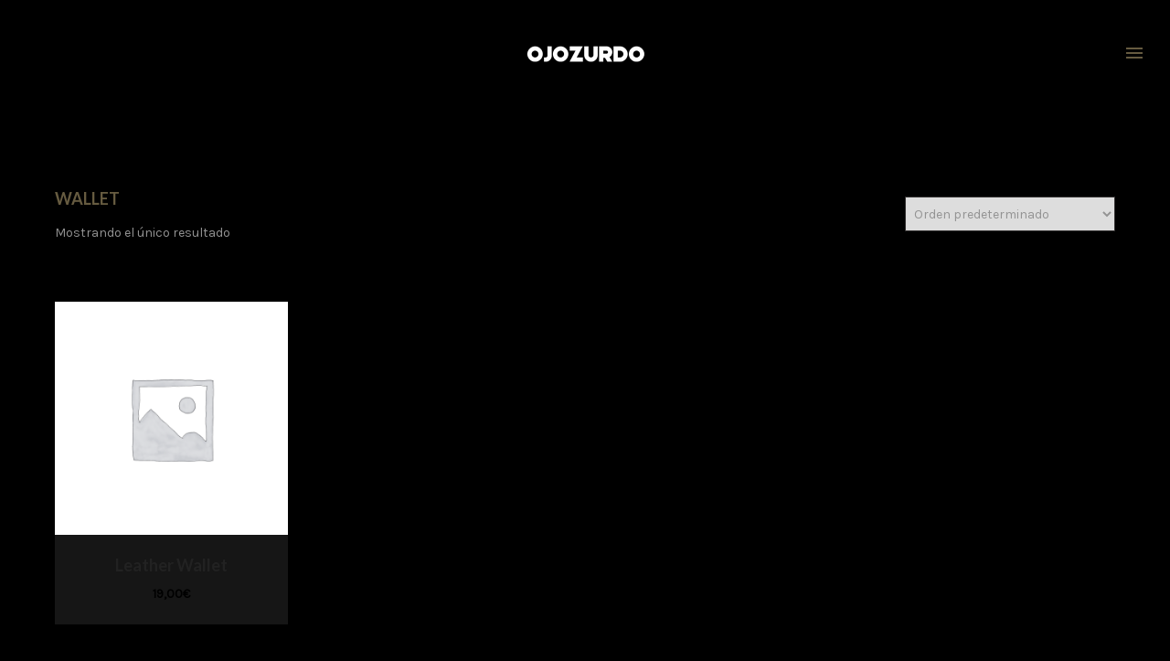

--- FILE ---
content_type: text/html; charset=UTF-8
request_url: http://ojozurdo.com/etiqueta-producto/wallet/
body_size: 21218
content:
<!doctype html>
<!-- paulirish.com/2008/conditional-stylesheets-vs-css-hacks-answer-neither/ -->
<!--[if lt IE 7]> <html class="no-js lt-ie9 lt-ie8 lt-ie7" lang="en"> <![endif]-->
<!--[if IE 7]>    <html class="no-js lt-ie9 lt-ie8" lang="en"> <![endif]-->
<!--[if IE 8]>    <html class="no-js lt-ie9" lang="en"> <![endif]-->
<!-- Consider adding a manifest.appcache: h5bp.com/d/Offline -->
<!--[if gt IE 8]><!--> 
<html class="no-js" lang="es"> <!--<![endif]-->
<head>
	<meta charset="utf-8">
	<meta http-equiv="X-UA-Compatible" content="IE=edge,chrome=1" >
	<meta name="viewport" content="user-scalable=no, width=device-width, initial-scale=1, maximum-scale=1" />
    <meta name="apple-mobile-web-app-capable" content="yes" />
	    <link rel="dns-prefetch" href="//cdn.hu-manity.co" />
		<!-- Cookie Compliance -->
		<script type="text/javascript">var huOptions = {"appID":"","currentLanguage":"es","blocking":true,"globalCookie":false,"isAdmin":false,"privacyConsent":true,"forms":[],"customProviders":[],"customPatterns":[]};</script>
		<script type="text/javascript" src="http://cdn.hu-manity.co/hu-banner.min.js"></script><style>
#wpadminbar #wp-admin-bar-wccp_free_top_button .ab-icon:before {
	content: "\f160";
	color: #02CA02;
	top: 3px;
}
#wpadminbar #wp-admin-bar-wccp_free_top_button .ab-icon {
	transform: rotate(45deg);
}
</style>
<meta name='robots' content='index, follow, max-image-preview:large, max-snippet:-1, max-video-preview:-1' />

	<!-- This site is optimized with the Yoast SEO plugin v26.7 - https://yoast.com/wordpress/plugins/seo/ -->
	<title>Wallet archivos - ojozurdo fotografia y diseño</title>
	<link rel="canonical" href="http://ojozurdo.com/etiqueta-producto/wallet/" />
	<meta property="og:locale" content="es_ES" />
	<meta property="og:type" content="article" />
	<meta property="og:title" content="Wallet archivos - ojozurdo fotografia y diseño" />
	<meta property="og:url" content="http://ojozurdo.com/etiqueta-producto/wallet/" />
	<meta property="og:site_name" content="ojozurdo fotografia y diseño" />
	<script type="application/ld+json" class="yoast-schema-graph">{"@context":"https://schema.org","@graph":[{"@type":"CollectionPage","@id":"http://ojozurdo.com/etiqueta-producto/wallet/","url":"http://ojozurdo.com/etiqueta-producto/wallet/","name":"Wallet archivos - ojozurdo fotografia y diseño","isPartOf":{"@id":"http://ojozurdo.com/#website"},"primaryImageOfPage":{"@id":"http://ojozurdo.com/etiqueta-producto/wallet/#primaryimage"},"image":{"@id":"http://ojozurdo.com/etiqueta-producto/wallet/#primaryimage"},"thumbnailUrl":"","breadcrumb":{"@id":"http://ojozurdo.com/etiqueta-producto/wallet/#breadcrumb"},"inLanguage":"es"},{"@type":"ImageObject","inLanguage":"es","@id":"http://ojozurdo.com/etiqueta-producto/wallet/#primaryimage","url":"","contentUrl":""},{"@type":"BreadcrumbList","@id":"http://ojozurdo.com/etiqueta-producto/wallet/#breadcrumb","itemListElement":[{"@type":"ListItem","position":1,"name":"Portada","item":"http://ojozurdo.com/"},{"@type":"ListItem","position":2,"name":"Wallet"}]},{"@type":"WebSite","@id":"http://ojozurdo.com/#website","url":"http://ojozurdo.com/","name":"ojozurdo fotografia y diseño","description":"Estudio de fotografía profesional en Soria","potentialAction":[{"@type":"SearchAction","target":{"@type":"EntryPoint","urlTemplate":"http://ojozurdo.com/?s={search_term_string}"},"query-input":{"@type":"PropertyValueSpecification","valueRequired":true,"valueName":"search_term_string"}}],"inLanguage":"es"}]}</script>
	<!-- / Yoast SEO plugin. -->


<link rel='dns-prefetch' href='//fonts.googleapis.com' />
<link rel="alternate" type="application/rss+xml" title="ojozurdo fotografia y diseño &raquo; Feed" href="http://ojozurdo.com/feed/" />
<link rel="alternate" type="application/rss+xml" title="ojozurdo fotografia y diseño &raquo; Feed de los comentarios" href="http://ojozurdo.com/comments/feed/" />
<link rel="alternate" type="application/rss+xml" title="ojozurdo fotografia y diseño &raquo; Wallet Etiqueta Feed" href="http://ojozurdo.com/etiqueta-producto/wallet/feed/" />
<style id='wp-img-auto-sizes-contain-inline-css' type='text/css'>
img:is([sizes=auto i],[sizes^="auto," i]){contain-intrinsic-size:3000px 1500px}
/*# sourceURL=wp-img-auto-sizes-contain-inline-css */
</style>
<style id='wp-emoji-styles-inline-css' type='text/css'>

	img.wp-smiley, img.emoji {
		display: inline !important;
		border: none !important;
		box-shadow: none !important;
		height: 1em !important;
		width: 1em !important;
		margin: 0 0.07em !important;
		vertical-align: -0.1em !important;
		background: none !important;
		padding: 0 !important;
	}
/*# sourceURL=wp-emoji-styles-inline-css */
</style>
<style id='wp-block-library-inline-css' type='text/css'>
:root{--wp-block-synced-color:#7a00df;--wp-block-synced-color--rgb:122,0,223;--wp-bound-block-color:var(--wp-block-synced-color);--wp-editor-canvas-background:#ddd;--wp-admin-theme-color:#007cba;--wp-admin-theme-color--rgb:0,124,186;--wp-admin-theme-color-darker-10:#006ba1;--wp-admin-theme-color-darker-10--rgb:0,107,160.5;--wp-admin-theme-color-darker-20:#005a87;--wp-admin-theme-color-darker-20--rgb:0,90,135;--wp-admin-border-width-focus:2px}@media (min-resolution:192dpi){:root{--wp-admin-border-width-focus:1.5px}}.wp-element-button{cursor:pointer}:root .has-very-light-gray-background-color{background-color:#eee}:root .has-very-dark-gray-background-color{background-color:#313131}:root .has-very-light-gray-color{color:#eee}:root .has-very-dark-gray-color{color:#313131}:root .has-vivid-green-cyan-to-vivid-cyan-blue-gradient-background{background:linear-gradient(135deg,#00d084,#0693e3)}:root .has-purple-crush-gradient-background{background:linear-gradient(135deg,#34e2e4,#4721fb 50%,#ab1dfe)}:root .has-hazy-dawn-gradient-background{background:linear-gradient(135deg,#faaca8,#dad0ec)}:root .has-subdued-olive-gradient-background{background:linear-gradient(135deg,#fafae1,#67a671)}:root .has-atomic-cream-gradient-background{background:linear-gradient(135deg,#fdd79a,#004a59)}:root .has-nightshade-gradient-background{background:linear-gradient(135deg,#330968,#31cdcf)}:root .has-midnight-gradient-background{background:linear-gradient(135deg,#020381,#2874fc)}:root{--wp--preset--font-size--normal:16px;--wp--preset--font-size--huge:42px}.has-regular-font-size{font-size:1em}.has-larger-font-size{font-size:2.625em}.has-normal-font-size{font-size:var(--wp--preset--font-size--normal)}.has-huge-font-size{font-size:var(--wp--preset--font-size--huge)}.has-text-align-center{text-align:center}.has-text-align-left{text-align:left}.has-text-align-right{text-align:right}.has-fit-text{white-space:nowrap!important}#end-resizable-editor-section{display:none}.aligncenter{clear:both}.items-justified-left{justify-content:flex-start}.items-justified-center{justify-content:center}.items-justified-right{justify-content:flex-end}.items-justified-space-between{justify-content:space-between}.screen-reader-text{border:0;clip-path:inset(50%);height:1px;margin:-1px;overflow:hidden;padding:0;position:absolute;width:1px;word-wrap:normal!important}.screen-reader-text:focus{background-color:#ddd;clip-path:none;color:#444;display:block;font-size:1em;height:auto;left:5px;line-height:normal;padding:15px 23px 14px;text-decoration:none;top:5px;width:auto;z-index:100000}html :where(.has-border-color){border-style:solid}html :where([style*=border-top-color]){border-top-style:solid}html :where([style*=border-right-color]){border-right-style:solid}html :where([style*=border-bottom-color]){border-bottom-style:solid}html :where([style*=border-left-color]){border-left-style:solid}html :where([style*=border-width]){border-style:solid}html :where([style*=border-top-width]){border-top-style:solid}html :where([style*=border-right-width]){border-right-style:solid}html :where([style*=border-bottom-width]){border-bottom-style:solid}html :where([style*=border-left-width]){border-left-style:solid}html :where(img[class*=wp-image-]){height:auto;max-width:100%}:where(figure){margin:0 0 1em}html :where(.is-position-sticky){--wp-admin--admin-bar--position-offset:var(--wp-admin--admin-bar--height,0px)}@media screen and (max-width:600px){html :where(.is-position-sticky){--wp-admin--admin-bar--position-offset:0px}}

/*# sourceURL=wp-block-library-inline-css */
</style><link rel='stylesheet' id='wc-blocks-style-css' href='http://ojozurdo.com/wp-content/plugins/woocommerce/assets/client/blocks/wc-blocks.css?ver=wc-9.9.6' type='text/css' media='all' />
<style id='global-styles-inline-css' type='text/css'>
:root{--wp--preset--aspect-ratio--square: 1;--wp--preset--aspect-ratio--4-3: 4/3;--wp--preset--aspect-ratio--3-4: 3/4;--wp--preset--aspect-ratio--3-2: 3/2;--wp--preset--aspect-ratio--2-3: 2/3;--wp--preset--aspect-ratio--16-9: 16/9;--wp--preset--aspect-ratio--9-16: 9/16;--wp--preset--color--black: #000000;--wp--preset--color--cyan-bluish-gray: #abb8c3;--wp--preset--color--white: #ffffff;--wp--preset--color--pale-pink: #f78da7;--wp--preset--color--vivid-red: #cf2e2e;--wp--preset--color--luminous-vivid-orange: #ff6900;--wp--preset--color--luminous-vivid-amber: #fcb900;--wp--preset--color--light-green-cyan: #7bdcb5;--wp--preset--color--vivid-green-cyan: #00d084;--wp--preset--color--pale-cyan-blue: #8ed1fc;--wp--preset--color--vivid-cyan-blue: #0693e3;--wp--preset--color--vivid-purple: #9b51e0;--wp--preset--gradient--vivid-cyan-blue-to-vivid-purple: linear-gradient(135deg,rgb(6,147,227) 0%,rgb(155,81,224) 100%);--wp--preset--gradient--light-green-cyan-to-vivid-green-cyan: linear-gradient(135deg,rgb(122,220,180) 0%,rgb(0,208,130) 100%);--wp--preset--gradient--luminous-vivid-amber-to-luminous-vivid-orange: linear-gradient(135deg,rgb(252,185,0) 0%,rgb(255,105,0) 100%);--wp--preset--gradient--luminous-vivid-orange-to-vivid-red: linear-gradient(135deg,rgb(255,105,0) 0%,rgb(207,46,46) 100%);--wp--preset--gradient--very-light-gray-to-cyan-bluish-gray: linear-gradient(135deg,rgb(238,238,238) 0%,rgb(169,184,195) 100%);--wp--preset--gradient--cool-to-warm-spectrum: linear-gradient(135deg,rgb(74,234,220) 0%,rgb(151,120,209) 20%,rgb(207,42,186) 40%,rgb(238,44,130) 60%,rgb(251,105,98) 80%,rgb(254,248,76) 100%);--wp--preset--gradient--blush-light-purple: linear-gradient(135deg,rgb(255,206,236) 0%,rgb(152,150,240) 100%);--wp--preset--gradient--blush-bordeaux: linear-gradient(135deg,rgb(254,205,165) 0%,rgb(254,45,45) 50%,rgb(107,0,62) 100%);--wp--preset--gradient--luminous-dusk: linear-gradient(135deg,rgb(255,203,112) 0%,rgb(199,81,192) 50%,rgb(65,88,208) 100%);--wp--preset--gradient--pale-ocean: linear-gradient(135deg,rgb(255,245,203) 0%,rgb(182,227,212) 50%,rgb(51,167,181) 100%);--wp--preset--gradient--electric-grass: linear-gradient(135deg,rgb(202,248,128) 0%,rgb(113,206,126) 100%);--wp--preset--gradient--midnight: linear-gradient(135deg,rgb(2,3,129) 0%,rgb(40,116,252) 100%);--wp--preset--font-size--small: 13px;--wp--preset--font-size--medium: 20px;--wp--preset--font-size--large: 36px;--wp--preset--font-size--x-large: 42px;--wp--preset--spacing--20: 0.44rem;--wp--preset--spacing--30: 0.67rem;--wp--preset--spacing--40: 1rem;--wp--preset--spacing--50: 1.5rem;--wp--preset--spacing--60: 2.25rem;--wp--preset--spacing--70: 3.38rem;--wp--preset--spacing--80: 5.06rem;--wp--preset--shadow--natural: 6px 6px 9px rgba(0, 0, 0, 0.2);--wp--preset--shadow--deep: 12px 12px 50px rgba(0, 0, 0, 0.4);--wp--preset--shadow--sharp: 6px 6px 0px rgba(0, 0, 0, 0.2);--wp--preset--shadow--outlined: 6px 6px 0px -3px rgb(255, 255, 255), 6px 6px rgb(0, 0, 0);--wp--preset--shadow--crisp: 6px 6px 0px rgb(0, 0, 0);}:where(.is-layout-flex){gap: 0.5em;}:where(.is-layout-grid){gap: 0.5em;}body .is-layout-flex{display: flex;}.is-layout-flex{flex-wrap: wrap;align-items: center;}.is-layout-flex > :is(*, div){margin: 0;}body .is-layout-grid{display: grid;}.is-layout-grid > :is(*, div){margin: 0;}:where(.wp-block-columns.is-layout-flex){gap: 2em;}:where(.wp-block-columns.is-layout-grid){gap: 2em;}:where(.wp-block-post-template.is-layout-flex){gap: 1.25em;}:where(.wp-block-post-template.is-layout-grid){gap: 1.25em;}.has-black-color{color: var(--wp--preset--color--black) !important;}.has-cyan-bluish-gray-color{color: var(--wp--preset--color--cyan-bluish-gray) !important;}.has-white-color{color: var(--wp--preset--color--white) !important;}.has-pale-pink-color{color: var(--wp--preset--color--pale-pink) !important;}.has-vivid-red-color{color: var(--wp--preset--color--vivid-red) !important;}.has-luminous-vivid-orange-color{color: var(--wp--preset--color--luminous-vivid-orange) !important;}.has-luminous-vivid-amber-color{color: var(--wp--preset--color--luminous-vivid-amber) !important;}.has-light-green-cyan-color{color: var(--wp--preset--color--light-green-cyan) !important;}.has-vivid-green-cyan-color{color: var(--wp--preset--color--vivid-green-cyan) !important;}.has-pale-cyan-blue-color{color: var(--wp--preset--color--pale-cyan-blue) !important;}.has-vivid-cyan-blue-color{color: var(--wp--preset--color--vivid-cyan-blue) !important;}.has-vivid-purple-color{color: var(--wp--preset--color--vivid-purple) !important;}.has-black-background-color{background-color: var(--wp--preset--color--black) !important;}.has-cyan-bluish-gray-background-color{background-color: var(--wp--preset--color--cyan-bluish-gray) !important;}.has-white-background-color{background-color: var(--wp--preset--color--white) !important;}.has-pale-pink-background-color{background-color: var(--wp--preset--color--pale-pink) !important;}.has-vivid-red-background-color{background-color: var(--wp--preset--color--vivid-red) !important;}.has-luminous-vivid-orange-background-color{background-color: var(--wp--preset--color--luminous-vivid-orange) !important;}.has-luminous-vivid-amber-background-color{background-color: var(--wp--preset--color--luminous-vivid-amber) !important;}.has-light-green-cyan-background-color{background-color: var(--wp--preset--color--light-green-cyan) !important;}.has-vivid-green-cyan-background-color{background-color: var(--wp--preset--color--vivid-green-cyan) !important;}.has-pale-cyan-blue-background-color{background-color: var(--wp--preset--color--pale-cyan-blue) !important;}.has-vivid-cyan-blue-background-color{background-color: var(--wp--preset--color--vivid-cyan-blue) !important;}.has-vivid-purple-background-color{background-color: var(--wp--preset--color--vivid-purple) !important;}.has-black-border-color{border-color: var(--wp--preset--color--black) !important;}.has-cyan-bluish-gray-border-color{border-color: var(--wp--preset--color--cyan-bluish-gray) !important;}.has-white-border-color{border-color: var(--wp--preset--color--white) !important;}.has-pale-pink-border-color{border-color: var(--wp--preset--color--pale-pink) !important;}.has-vivid-red-border-color{border-color: var(--wp--preset--color--vivid-red) !important;}.has-luminous-vivid-orange-border-color{border-color: var(--wp--preset--color--luminous-vivid-orange) !important;}.has-luminous-vivid-amber-border-color{border-color: var(--wp--preset--color--luminous-vivid-amber) !important;}.has-light-green-cyan-border-color{border-color: var(--wp--preset--color--light-green-cyan) !important;}.has-vivid-green-cyan-border-color{border-color: var(--wp--preset--color--vivid-green-cyan) !important;}.has-pale-cyan-blue-border-color{border-color: var(--wp--preset--color--pale-cyan-blue) !important;}.has-vivid-cyan-blue-border-color{border-color: var(--wp--preset--color--vivid-cyan-blue) !important;}.has-vivid-purple-border-color{border-color: var(--wp--preset--color--vivid-purple) !important;}.has-vivid-cyan-blue-to-vivid-purple-gradient-background{background: var(--wp--preset--gradient--vivid-cyan-blue-to-vivid-purple) !important;}.has-light-green-cyan-to-vivid-green-cyan-gradient-background{background: var(--wp--preset--gradient--light-green-cyan-to-vivid-green-cyan) !important;}.has-luminous-vivid-amber-to-luminous-vivid-orange-gradient-background{background: var(--wp--preset--gradient--luminous-vivid-amber-to-luminous-vivid-orange) !important;}.has-luminous-vivid-orange-to-vivid-red-gradient-background{background: var(--wp--preset--gradient--luminous-vivid-orange-to-vivid-red) !important;}.has-very-light-gray-to-cyan-bluish-gray-gradient-background{background: var(--wp--preset--gradient--very-light-gray-to-cyan-bluish-gray) !important;}.has-cool-to-warm-spectrum-gradient-background{background: var(--wp--preset--gradient--cool-to-warm-spectrum) !important;}.has-blush-light-purple-gradient-background{background: var(--wp--preset--gradient--blush-light-purple) !important;}.has-blush-bordeaux-gradient-background{background: var(--wp--preset--gradient--blush-bordeaux) !important;}.has-luminous-dusk-gradient-background{background: var(--wp--preset--gradient--luminous-dusk) !important;}.has-pale-ocean-gradient-background{background: var(--wp--preset--gradient--pale-ocean) !important;}.has-electric-grass-gradient-background{background: var(--wp--preset--gradient--electric-grass) !important;}.has-midnight-gradient-background{background: var(--wp--preset--gradient--midnight) !important;}.has-small-font-size{font-size: var(--wp--preset--font-size--small) !important;}.has-medium-font-size{font-size: var(--wp--preset--font-size--medium) !important;}.has-large-font-size{font-size: var(--wp--preset--font-size--large) !important;}.has-x-large-font-size{font-size: var(--wp--preset--font-size--x-large) !important;}
/*# sourceURL=global-styles-inline-css */
</style>

<style id='classic-theme-styles-inline-css' type='text/css'>
/*! This file is auto-generated */
.wp-block-button__link{color:#fff;background-color:#32373c;border-radius:9999px;box-shadow:none;text-decoration:none;padding:calc(.667em + 2px) calc(1.333em + 2px);font-size:1.125em}.wp-block-file__button{background:#32373c;color:#fff;text-decoration:none}
/*# sourceURL=/wp-includes/css/classic-themes.min.css */
</style>
<link rel='stylesheet' id='gdprmagnificpopup-css' href='http://ojozurdo.com/wp-content/plugins/be-gdpr/public/css/magnific-popup.css?ver=1.1.6' type='text/css' media='all' />
<link rel='stylesheet' id='be-gdpr-css' href='http://ojozurdo.com/wp-content/plugins/be-gdpr/public/css/be-gdpr-public.css?ver=1.1.6' type='text/css' media='all' />
<link rel='stylesheet' id='contact-form-7-css' href='http://ojozurdo.com/wp-content/plugins/contact-form-7/includes/css/styles.css?ver=6.1.4' type='text/css' media='all' />
<link rel='stylesheet' id='oshine-modules-css' href='http://ojozurdo.com/wp-content/plugins/oshine-modules/public/css/oshine-modules.min.css?ver=3.2' type='text/css' media='all' />
<link rel='stylesheet' id='rs-plugin-settings-css' href='http://ojozurdo.com/wp-content/plugins/revslider/public/assets/css/rs6.css?ver=6.1.8' type='text/css' media='all' />
<style id='rs-plugin-settings-inline-css' type='text/css'>
#rs-demo-id {}
/*# sourceURL=rs-plugin-settings-inline-css */
</style>
<link rel='stylesheet' id='typehub-css' href='http://ojozurdo.com/wp-content/plugins/tatsu/includes/typehub/public/css/typehub-public.css?ver=2.0.6' type='text/css' media='all' />
<link rel='stylesheet' id='typehub-google-fonts-css' href='//fonts.googleapis.com/css?family=Raleway%3A600%2C400%2C300%2C500%7CKarla%3A400%7CPlayfair+Display%3A400italic%7CMontserrat%3A400%2C700%7CCrimson+Text%3A400Italic%7CLato%3A700%7COpen+Sans%3A400&#038;ver=1.0' type='text/css' media='all' />
<link rel='stylesheet' id='tatsu-main-css' href='http://ojozurdo.com/wp-content/plugins/tatsu/public/css/tatsu.min.css?ver=3.5.3' type='text/css' media='all' />
<link rel='stylesheet' id='oshine_icons-css' href='http://ojozurdo.com/wp-content/themes/oshin/fonts/icomoon/style.min.css?ver=7.2.5' type='text/css' media='all' />
<link rel='stylesheet' id='font_awesome-css' href='http://ojozurdo.com/wp-content/plugins/tatsu/includes/icons/font_awesome/font-awesome.css?ver=6.9' type='text/css' media='all' />
<link rel='stylesheet' id='font_awesome_brands-css' href='http://ojozurdo.com/wp-content/plugins/tatsu/includes/icons/font_awesome/brands.css?ver=6.9' type='text/css' media='all' />
<link rel='stylesheet' id='tatsu_icons-css' href='http://ojozurdo.com/wp-content/plugins/tatsu/includes/icons/tatsu_icons/tatsu-icons.css?ver=6.9' type='text/css' media='all' />
<style id='woocommerce-inline-inline-css' type='text/css'>
.woocommerce form .form-row .required { visibility: visible; }
/*# sourceURL=woocommerce-inline-inline-css */
</style>
<link rel='stylesheet' id='wp-image-borders-styles-css' href='http://ojozurdo.com/wp-content/plugins/wp-image-borders/wp-image-borders.css?ver=6.9' type='text/css' media='all' />
<style id='wp-image-borders-styles-inline-css' type='text/css'>

		.wp-image-borders .alignright,
		.wp-image-borders .alignleft,
		.wp-image-borders .aligncenter,
		.wp-image-borders .alignnone,
		.wp-image-borders .size-auto,
		.wp-image-borders .size-full,
		.wp-image-borders .size-large,
		.wp-image-borders .size-medium,
		.wp-image-borders .size-thumbnail,
		.wp-image-borders .alignright img,
		.wp-image-borders .alignleft img,
		.wp-image-borders .aligncenter img,
		.wp-image-borders .alignnone img,
		.wp-image-borders .size-auto img,
		.wp-image-borders .size-full img,
		.wp-image-borders .size-large img,
		.wp-image-borders .size-medium img,
		.wp-image-borders .size-thumbnail img {
	   border-style:  !important;
	   border-width: px !important;
	   border-radius: px !important;
	   border-color:  !important;
	   -moz-box-shadow: px px px px  !important;
	   -webkit-box-shadow: px px px px  !important;
	   box-shadow: px px px px  !important;
   }
/*# sourceURL=wp-image-borders-styles-inline-css */
</style>
<link rel='stylesheet' id='wc-photography-frontend-css' href='//ojozurdo.com/wp-content/plugins/woocommerce-photography/assets/css/frontend.css?ver=1.0.10' type='text/css' media='all' />
<link rel='stylesheet' id='brands-styles-css' href='http://ojozurdo.com/wp-content/plugins/woocommerce/assets/css/brands.css?ver=9.9.6' type='text/css' media='all' />
<link rel='stylesheet' id='be-themes-woocommerce-css-css' href='http://ojozurdo.com/wp-content/themes/oshin/woocommerce/woocommerce.css?ver=6.9' type='text/css' media='all' />
<link rel='stylesheet' id='be-themes-bb-press-css-css' href='http://ojozurdo.com/wp-content/themes/oshin/bb-press/bb-press.css?ver=6.9' type='text/css' media='all' />
<link rel='stylesheet' id='be-style-main-css-css' href='http://ojozurdo.com/wp-content/themes/oshin/css/main.min.css?ver=7.2.5' type='text/css' media='all' />
<link rel='stylesheet' id='be-style-top-header-css' href='http://ojozurdo.com/wp-content/themes/oshin/css/headers/top-header.min.css?ver=7.2.5' type='text/css' media='all' />
<link rel='stylesheet' id='be-style-responsive-header-css' href='http://ojozurdo.com/wp-content/themes/oshin/css/headers/responsive-header.min.css?ver=7.2.5' type='text/css' media='all' />
<link rel='stylesheet' id='be-style-multilevel-menu-css' href='http://ojozurdo.com/wp-content/themes/oshin/css/headers/multilevel-menu.min.css?ver=7.2.5' type='text/css' media='all' />
<link rel='stylesheet' id='be-themes-layout-css' href='http://ojozurdo.com/wp-content/themes/oshin/css/layout.min.css?ver=7.2.5' type='text/css' media='all' />
<link rel='stylesheet' id='vendor-css' href='http://ojozurdo.com/wp-content/themes/oshin/css/vendor/vendor.min.css?ver=7.2.5' type='text/css' media='all' />
<link rel='stylesheet' id='be-custom-fonts-css' href='http://ojozurdo.com/wp-content/themes/oshin/fonts/fonts.min.css?ver=7.2.5' type='text/css' media='all' />
<link rel='stylesheet' id='be-dynamic-css' href='http://ojozurdo.com/wp-content/uploads/oshine_dynamic_css/be_dynamic.css?ver=7.2.5' type='text/css' media='all' />
<link rel='stylesheet' id='be-style-css-css' href='http://ojozurdo.com/wp-content/themes/oshin/style.css?ver=7.2.5' type='text/css' media='all' />
<link rel='stylesheet' id='ms-main-css' href='http://ojozurdo.com/wp-content/plugins/masterslider/public/assets/css/masterslider.main.css?ver=3.2.14' type='text/css' media='all' />
<link rel='stylesheet' id='ms-custom-css' href='http://ojozurdo.com/wp-content/uploads/masterslider/custom.css?ver=11' type='text/css' media='all' />
<script type="text/javascript" src="http://ojozurdo.com/wp-includes/js/jquery/jquery.min.js?ver=3.7.1" id="jquery-core-js"></script>
<script type="text/javascript" src="http://ojozurdo.com/wp-includes/js/jquery/jquery-migrate.min.js?ver=3.4.1" id="jquery-migrate-js"></script>
<script type="text/javascript" id="be-gdpr-js-extra">
/* <![CDATA[ */
var beGdprConcerns = {"youtube":{"label":"Youtube","description":"Consent to display content from YouTube.","required":false},"vimeo":{"label":"Vimeo","description":"Consent to display content from Vimeo.","required":false},"gmaps":{"label":"Google Maps","description":"Consent to display content from Google Maps.","required":false}};
//# sourceURL=be-gdpr-js-extra
/* ]]> */
</script>
<script type="text/javascript" src="http://ojozurdo.com/wp-content/plugins/be-gdpr/public/js/be-gdpr-public.js?ver=1.1.6" id="be-gdpr-js"></script>
<script type="text/javascript" src="http://ojozurdo.com/wp-content/plugins/revslider/public/assets/js/revolution.tools.min.js?ver=6.0" id="tp-tools-js"></script>
<script type="text/javascript" src="http://ojozurdo.com/wp-content/plugins/revslider/public/assets/js/rs6.min.js?ver=6.1.8" id="revmin-js"></script>
<script type="text/javascript" src="http://ojozurdo.com/wp-content/plugins/tatsu/includes/typehub/public/js/webfont.min.js?ver=6.9" id="webfontloader-js"></script>
<script type="text/javascript" src="http://ojozurdo.com/wp-content/plugins/woocommerce/assets/js/jquery-blockui/jquery.blockUI.min.js?ver=2.7.0-wc.9.9.6" id="jquery-blockui-js" data-wp-strategy="defer"></script>
<script type="text/javascript" id="wc-add-to-cart-js-extra">
/* <![CDATA[ */
var wc_add_to_cart_params = {"ajax_url":"/wp-admin/admin-ajax.php","wc_ajax_url":"/?wc-ajax=%%endpoint%%","i18n_view_cart":"Ver carrito","cart_url":"http://ojozurdo.com/carro/","is_cart":"","cart_redirect_after_add":"no"};
//# sourceURL=wc-add-to-cart-js-extra
/* ]]> */
</script>
<script type="text/javascript" src="http://ojozurdo.com/wp-content/plugins/woocommerce/assets/js/frontend/add-to-cart.min.js?ver=9.9.6" id="wc-add-to-cart-js" data-wp-strategy="defer"></script>
<script type="text/javascript" src="http://ojozurdo.com/wp-content/plugins/woocommerce/assets/js/js-cookie/js.cookie.min.js?ver=2.1.4-wc.9.9.6" id="js-cookie-js" defer="defer" data-wp-strategy="defer"></script>
<script type="text/javascript" id="woocommerce-js-extra">
/* <![CDATA[ */
var woocommerce_params = {"ajax_url":"/wp-admin/admin-ajax.php","wc_ajax_url":"/?wc-ajax=%%endpoint%%","i18n_password_show":"Mostrar contrase\u00f1a","i18n_password_hide":"Ocultar contrase\u00f1a"};
//# sourceURL=woocommerce-js-extra
/* ]]> */
</script>
<script type="text/javascript" src="http://ojozurdo.com/wp-content/plugins/woocommerce/assets/js/frontend/woocommerce.min.js?ver=9.9.6" id="woocommerce-js" defer="defer" data-wp-strategy="defer"></script>
<script type="text/javascript" src="http://ojozurdo.com/wp-content/plugins/js_composer/assets/js/vendors/woocommerce-add-to-cart.js?ver=7.9" id="vc_woocommerce-add-to-cart-js-js"></script>
<script type="text/javascript" src="http://ojozurdo.com/wp-content/themes/oshin/js/vendor/modernizr.min.js?ver=6.9" id="modernizr-js"></script>
<script></script><link rel="https://api.w.org/" href="http://ojozurdo.com/wp-json/" /><link rel="alternate" title="JSON" type="application/json" href="http://ojozurdo.com/wp-json/wp/v2/product_tag/408" /><link rel="EditURI" type="application/rsd+xml" title="RSD" href="http://ojozurdo.com/xmlrpc.php?rsd" />
<meta name="generator" content="WordPress 6.9" />
<meta name="generator" content="WooCommerce 9.9.6" />
<script>var ms_grabbing_curosr='http://ojozurdo.com/wp-content/plugins/masterslider/public/assets/css/common/grabbing.cur',ms_grab_curosr='http://ojozurdo.com/wp-content/plugins/masterslider/public/assets/css/common/grab.cur';</script>
<meta name="generator" content="MasterSlider 3.2.14 - Responsive Touch Image Slider" />
<script id="wpcp_disable_selection" type="text/javascript">
var image_save_msg='You are not allowed to save images!';
	var no_menu_msg='Context Menu disabled!';
	var smessage = "Content is protected !!";

function disableEnterKey(e)
{
	var elemtype = e.target.tagName;
	
	elemtype = elemtype.toUpperCase();
	
	if (elemtype == "TEXT" || elemtype == "TEXTAREA" || elemtype == "INPUT" || elemtype == "PASSWORD" || elemtype == "SELECT" || elemtype == "OPTION" || elemtype == "EMBED")
	{
		elemtype = 'TEXT';
	}
	
	if (e.ctrlKey){
     var key;
     if(window.event)
          key = window.event.keyCode;     //IE
     else
          key = e.which;     //firefox (97)
    //if (key != 17) alert(key);
     if (elemtype!= 'TEXT' && (key == 97 || key == 65 || key == 67 || key == 99 || key == 88 || key == 120 || key == 26 || key == 85  || key == 86 || key == 83 || key == 43 || key == 73))
     {
		if(wccp_free_iscontenteditable(e)) return true;
		show_wpcp_message('You are not allowed to copy content or view source');
		return false;
     }else
     	return true;
     }
}


/*For contenteditable tags*/
function wccp_free_iscontenteditable(e)
{
	var e = e || window.event; // also there is no e.target property in IE. instead IE uses window.event.srcElement
  	
	var target = e.target || e.srcElement;

	var elemtype = e.target.nodeName;
	
	elemtype = elemtype.toUpperCase();
	
	var iscontenteditable = "false";
		
	if(typeof target.getAttribute!="undefined" ) iscontenteditable = target.getAttribute("contenteditable"); // Return true or false as string
	
	var iscontenteditable2 = false;
	
	if(typeof target.isContentEditable!="undefined" ) iscontenteditable2 = target.isContentEditable; // Return true or false as boolean

	if(target.parentElement.isContentEditable) iscontenteditable2 = true;
	
	if (iscontenteditable == "true" || iscontenteditable2 == true)
	{
		if(typeof target.style!="undefined" ) target.style.cursor = "text";
		
		return true;
	}
}

////////////////////////////////////
function disable_copy(e)
{	
	var e = e || window.event; // also there is no e.target property in IE. instead IE uses window.event.srcElement
	
	var elemtype = e.target.tagName;
	
	elemtype = elemtype.toUpperCase();
	
	if (elemtype == "TEXT" || elemtype == "TEXTAREA" || elemtype == "INPUT" || elemtype == "PASSWORD" || elemtype == "SELECT" || elemtype == "OPTION" || elemtype == "EMBED")
	{
		elemtype = 'TEXT';
	}
	
	if(wccp_free_iscontenteditable(e)) return true;
	
	var isSafari = /Safari/.test(navigator.userAgent) && /Apple Computer/.test(navigator.vendor);
	
	var checker_IMG = '';
	if (elemtype == "IMG" && checker_IMG == 'checked' && e.detail >= 2) {show_wpcp_message(alertMsg_IMG);return false;}
	if (elemtype != "TEXT")
	{
		if (smessage !== "" && e.detail == 2)
			show_wpcp_message(smessage);
		
		if (isSafari)
			return true;
		else
			return false;
	}	
}

//////////////////////////////////////////
function disable_copy_ie()
{
	var e = e || window.event;
	var elemtype = window.event.srcElement.nodeName;
	elemtype = elemtype.toUpperCase();
	if(wccp_free_iscontenteditable(e)) return true;
	if (elemtype == "IMG") {show_wpcp_message(alertMsg_IMG);return false;}
	if (elemtype != "TEXT" && elemtype != "TEXTAREA" && elemtype != "INPUT" && elemtype != "PASSWORD" && elemtype != "SELECT" && elemtype != "OPTION" && elemtype != "EMBED")
	{
		return false;
	}
}	
function reEnable()
{
	return true;
}
document.onkeydown = disableEnterKey;
document.onselectstart = disable_copy_ie;
if(navigator.userAgent.indexOf('MSIE')==-1)
{
	document.onmousedown = disable_copy;
	document.onclick = reEnable;
}
function disableSelection(target)
{
    //For IE This code will work
    if (typeof target.onselectstart!="undefined")
    target.onselectstart = disable_copy_ie;
    
    //For Firefox This code will work
    else if (typeof target.style.MozUserSelect!="undefined")
    {target.style.MozUserSelect="none";}
    
    //All other  (ie: Opera) This code will work
    else
    target.onmousedown=function(){return false}
    target.style.cursor = "default";
}
//Calling the JS function directly just after body load
window.onload = function(){disableSelection(document.body);};

//////////////////special for safari Start////////////////
var onlongtouch;
var timer;
var touchduration = 1000; //length of time we want the user to touch before we do something

var elemtype = "";
function touchstart(e) {
	var e = e || window.event;
  // also there is no e.target property in IE.
  // instead IE uses window.event.srcElement
  	var target = e.target || e.srcElement;
	
	elemtype = window.event.srcElement.nodeName;
	
	elemtype = elemtype.toUpperCase();
	
	if(!wccp_pro_is_passive()) e.preventDefault();
	if (!timer) {
		timer = setTimeout(onlongtouch, touchduration);
	}
}

function touchend() {
    //stops short touches from firing the event
    if (timer) {
        clearTimeout(timer);
        timer = null;
    }
	onlongtouch();
}

onlongtouch = function(e) { //this will clear the current selection if anything selected
	
	if (elemtype != "TEXT" && elemtype != "TEXTAREA" && elemtype != "INPUT" && elemtype != "PASSWORD" && elemtype != "SELECT" && elemtype != "EMBED" && elemtype != "OPTION")	
	{
		if (window.getSelection) {
			if (window.getSelection().empty) {  // Chrome
			window.getSelection().empty();
			} else if (window.getSelection().removeAllRanges) {  // Firefox
			window.getSelection().removeAllRanges();
			}
		} else if (document.selection) {  // IE?
			document.selection.empty();
		}
		return false;
	}
};

document.addEventListener("DOMContentLoaded", function(event) { 
    window.addEventListener("touchstart", touchstart, false);
    window.addEventListener("touchend", touchend, false);
});

function wccp_pro_is_passive() {

  var cold = false,
  hike = function() {};

  try {
	  const object1 = {};
  var aid = Object.defineProperty(object1, 'passive', {
  get() {cold = true}
  });
  window.addEventListener('test', hike, aid);
  window.removeEventListener('test', hike, aid);
  } catch (e) {}

  return cold;
}
/*special for safari End*/
</script>
<script id="wpcp_disable_Right_Click" type="text/javascript">
document.ondragstart = function() { return false;}
	function nocontext(e) {
	   return false;
	}
	document.oncontextmenu = nocontext;
</script>
<style>
.unselectable
{
-moz-user-select:none;
-webkit-user-select:none;
cursor: default;
}
html
{
-webkit-touch-callout: none;
-webkit-user-select: none;
-khtml-user-select: none;
-moz-user-select: none;
-ms-user-select: none;
user-select: none;
-webkit-tap-highlight-color: rgba(0,0,0,0);
}
</style>
<script id="wpcp_css_disable_selection" type="text/javascript">
var e = document.getElementsByTagName('body')[0];
if(e)
{
	e.setAttribute('unselectable',"on");
}
</script>
	<noscript><style>.woocommerce-product-gallery{ opacity: 1 !important; }</style></noscript>
	<meta name="generator" content="Powered by WPBakery Page Builder - drag and drop page builder for WordPress."/>
<meta name="generator" content="Powered by Slider Revolution 6.1.8 - responsive, Mobile-Friendly Slider Plugin for WordPress with comfortable drag and drop interface." />
<style rel="stylesheet" id="typehub-output">h1,.h1{font-family:"Raleway",-apple-system,BlinkMacSystemFont,'Segoe UI',Roboto,Oxygen-Sans,Ubuntu,Cantarell,'Helvetica Neue',sans-serif;font-weight:600;font-style:normal;text-transform:none;font-size:55px;line-height:70px;letter-spacing:0;color:#665b40}h2,.h2{font-family:"Raleway",-apple-system,BlinkMacSystemFont,'Segoe UI',Roboto,Oxygen-Sans,Ubuntu,Cantarell,'Helvetica Neue',sans-serif;font-weight:600;font-style:normal;text-transform:none;font-size:42px;line-height:63px;letter-spacing:0;color:#665b40}h3,.h3{font-family:"Raleway",-apple-system,BlinkMacSystemFont,'Segoe UI',Roboto,Oxygen-Sans,Ubuntu,Cantarell,'Helvetica Neue',sans-serif;font-weight:600;font-style:normal;text-transform:none;font-size:30px;line-height:52px;letter-spacing:0;color:#665b40}h4,.woocommerce-order-received .woocommerce h2,.woocommerce-order-received .woocommerce h3,.woocommerce-view-order .woocommerce h2,.woocommerce-view-order .woocommerce h3,.h4{font-family:"Raleway",-apple-system,BlinkMacSystemFont,'Segoe UI',Roboto,Oxygen-Sans,Ubuntu,Cantarell,'Helvetica Neue',sans-serif;font-weight:600;font-style:normal;text-transform:none;font-size:24px;line-height:42px;letter-spacing:0;color:#665b40}h5,#reply-title,.h5{font-family:"Raleway",-apple-system,BlinkMacSystemFont,'Segoe UI',Roboto,Oxygen-Sans,Ubuntu,Cantarell,'Helvetica Neue',sans-serif;font-weight:400;font-style:normal;text-transform:none;font-size:20px;line-height:36px;letter-spacing:0;color:#665b40}h6,.testimonial-author-role.h6-font,.menu-card-title,.menu-card-item-price,.slider-counts,.woocommerce-MyAccount-navigation ul li,a.bbp-forum-title,#bbpress-forums fieldset.bbp-form label,.bbp-topic-title a.bbp-topic-permalink,#bbpress-forums ul.forum-titles li,#bbpress-forums ul.bbp-replies li.bbp-header,.h6{font-family:"Raleway",-apple-system,BlinkMacSystemFont,'Segoe UI',Roboto,Oxygen-Sans,Ubuntu,Cantarell,'Helvetica Neue',sans-serif;font-weight:400;font-style:normal;text-transform:none;font-size:15px;line-height:32px;letter-spacing:0;color:#665b40}body,.special-heading-wrap .caption-wrap .body-font,.woocommerce .woocommerce-ordering select.orderby,.woocommerce-page .woocommerce-ordering select.orderby,.body{font-family:"Karla",-apple-system,BlinkMacSystemFont,'Segoe UI',Roboto,Oxygen-Sans,Ubuntu,Cantarell,'Helvetica Neue',sans-serif;font-weight:400;font-style:normal;text-transform:none;font-size:14px;line-height:26px;letter-spacing:0;color:#939393}.page-title-module-custom .page-title-custom,h6.portfolio-title-nav{font-family:"Raleway",-apple-system,BlinkMacSystemFont,'Segoe UI',Roboto,Oxygen-Sans,Ubuntu,Cantarell,'Helvetica Neue',sans-serif;font-weight:600;font-style:normal;text-transform:uppercase;font-size:18px;line-height:36px;letter-spacing:3px;color:#000}.sub-title,.special-subtitle,.sub_title{font-family:"Playfair Display",-apple-system,BlinkMacSystemFont,'Segoe UI',Roboto,Oxygen-Sans,Ubuntu,Cantarell,'Helvetica Neue',sans-serif;font-weight:400;font-style:italic;text-transform:none;font-size:;letter-spacing:0}#footer{font-family:"Karla",-apple-system,BlinkMacSystemFont,'Segoe UI',Roboto,Oxygen-Sans,Ubuntu,Cantarell,'Helvetica Neue',sans-serif;font-weight:400;font-style:normal;text-transform:none;font-size:13px;line-height:14px;letter-spacing:0;color:#665b40}.special-header-menu .menu-container,#navigation .mega .sub-menu .highlight .sf-with-ul,#navigation,.style2 #navigation,.style13 #navigation,#navigation-left-side,#navigation-right-side,.sb-left #slidebar-menu,.header-widgets,.header-code-widgets,body #header-inner-wrap.top-animate.style2 #navigation,.top-overlay-menu .sb-right #slidebar-menu{font-family:"Raleway",-apple-system,BlinkMacSystemFont,'Segoe UI',Roboto,Oxygen-Sans,Ubuntu,Cantarell,'Helvetica Neue',sans-serif;font-weight:600;font-style:normal;text-transform:uppercase;font-size:20px;line-height:70px;letter-spacing:3px;color:#665b40}.special-header-menu .menu-container .sub-menu,.special-header-menu .sub-menu,#navigation .sub-menu,#navigation .children,#navigation-left-side .sub-menu,#navigation-left-side .children,#navigation-right-side .sub-menu,#navigation-right-side .children,.sb-left #slidebar-menu .sub-menu,.top-overlay-menu .sb-right #slidebar-menu .sub-menu{font-family:"Raleway",-apple-system,BlinkMacSystemFont,'Segoe UI',Roboto,Oxygen-Sans,Ubuntu,Cantarell,'Helvetica Neue',sans-serif;font-weight:400;font-style:normal;text-transform:none;font-size:18px;line-height:40px;letter-spacing:0;color:#67674b}ul#mobile-menu a,ul#mobile-menu li.mega ul.sub-menu li.highlight>:first-child{font-family:"Raleway",-apple-system,BlinkMacSystemFont,'Segoe UI',Roboto,Oxygen-Sans,Ubuntu,Cantarell,'Helvetica Neue',sans-serif;font-weight:600;font-style:normal;text-transform:uppercase;font-size:14px;line-height:54px;letter-spacing:1px;color:#665b40}ul#mobile-menu ul.sub-menu a{font-family:"Raleway",-apple-system,BlinkMacSystemFont,'Segoe UI',Roboto,Oxygen-Sans,Ubuntu,Cantarell,'Helvetica Neue',sans-serif;font-weight:400;font-style:normal;text-transform:none;font-size:13px;line-height:27px;letter-spacing:0;color:#67674b}.top-right-sliding-menu .sb-right ul#slidebar-menu li,.sb-right #slidebar-menu .mega .sub-menu .highlight .sf-with-ul{font-family:"Raleway",-apple-system,BlinkMacSystemFont,'Segoe UI',Roboto,Oxygen-Sans,Ubuntu,Cantarell,'Helvetica Neue',sans-serif;font-weight:400;font-style:normal;text-transform:uppercase;font-size:13px;line-height:60px;letter-spacing:1px;color:#665b40}.top-right-sliding-menu .sb-right #slidebar-menu ul.sub-menu li{font-family:"Raleway",-apple-system,BlinkMacSystemFont,'Segoe UI',Roboto,Oxygen-Sans,Ubuntu,Cantarell,'Helvetica Neue',sans-serif;font-weight:400;font-style:normal;text-transform:none;font-size:13px;line-height:25px;letter-spacing:0;color:#fff}.ui-tabs-anchor,.accordion .accordion-head,.skill-wrap .skill_name,.chart-wrap span,.animate-number-wrap h6 span,.woocommerce-tabs .tabs li a,.be-countdown{font-family:"Raleway",-apple-system,BlinkMacSystemFont,'Segoe UI',Roboto,Oxygen-Sans,Ubuntu,Cantarell,'Helvetica Neue',sans-serif;font-weight:600;font-style:normal;letter-spacing:0}.ui-tabs-anchor{text-transform:uppercase;font-size:13px;line-height:17px}.accordion .accordion-head{text-transform:uppercase;font-size:13px;line-height:17px}.skill-wrap .skill_name{text-transform:uppercase;font-size:12px;line-height:17px}.countdown-amount{text-transform:uppercase;font-size:55px;line-height:95px}.countdown-section{text-transform:uppercase;font-size:15px;line-height:30px}.testimonial_slide .testimonial-content{font-family:"Raleway",-apple-system,BlinkMacSystemFont,'Segoe UI',Roboto,Oxygen-Sans,Ubuntu,Cantarell,'Helvetica Neue',sans-serif;font-weight:300;font-style:normal;text-transform:none;letter-spacing:0}.tweet-slides .tweet-content{font-family:"Raleway",-apple-system,BlinkMacSystemFont,'Segoe UI',Roboto,Oxygen-Sans,Ubuntu,Cantarell,'Helvetica Neue',sans-serif;font-weight:400;font-style:normal;text-transform:none;letter-spacing:0}.tatsu-button,.be-button,.woocommerce a.button,.woocommerce-page a.button,.woocommerce button.button,.woocommerce-page button.button,.woocommerce input.button,.woocommerce-page input.button,.woocommerce #respond input#submit,.woocommerce-page #respond input#submit,.woocommerce #content input.button,.woocommerce-page #content input.button,input[type="submit"],.more-link.style1-button,.more-link.style2-button,.more-link.style3-button,input[type="button"],input[type="submit"],input[type="reset"],button,input[type="file"]::-webkit-file-upload-button{font-family:"Raleway",-apple-system,BlinkMacSystemFont,'Segoe UI',Roboto,Oxygen-Sans,Ubuntu,Cantarell,'Helvetica Neue',sans-serif;font-weight:600;font-style:normal}.oshine-animated-link,.view-project-link.style4-button{font-family:"Montserrat",-apple-system,BlinkMacSystemFont,'Segoe UI',Roboto,Oxygen-Sans,Ubuntu,Cantarell,'Helvetica Neue',sans-serif;text-transform:none;letter-spacing:0}.thumb-title-wrap .thumb-title,.full-screen-portfolio-overlay-title{font-family:"Raleway",-apple-system,BlinkMacSystemFont,'Segoe UI',Roboto,Oxygen-Sans,Ubuntu,Cantarell,'Helvetica Neue',sans-serif;font-weight:600;font-style:normal;text-transform:uppercase;font-size:13px;line-height:25px;letter-spacing:1px}.thumb-title-wrap .portfolio-item-cats{text-transform:none;font-size:13px;line-height:17px;letter-spacing:0}h6.gallery-side-heading{font-family:"Raleway",-apple-system,BlinkMacSystemFont,'Segoe UI',Roboto,Oxygen-Sans,Ubuntu,Cantarell,'Helvetica Neue',sans-serif;font-weight:400;font-style:normal;text-transform:none;font-size:15px;line-height:32px;letter-spacing:0;color:#665b40}.portfolio-details .gallery-side-heading-wrap p{font-family:"Raleway",-apple-system,BlinkMacSystemFont,'Segoe UI',Roboto,Oxygen-Sans,Ubuntu,Cantarell,'Helvetica Neue',sans-serif;font-weight:400;font-style:normal;text-transform:none;font-size:13px;line-height:26px;letter-spacing:0}a.navigation-previous-post-link,a.navigation-next-post-link{font-family:"Montserrat",-apple-system,BlinkMacSystemFont,'Segoe UI',Roboto,Oxygen-Sans,Ubuntu,Cantarell,'Helvetica Neue',sans-serif;font-weight:700;font-style:normal;text-transform:none;font-size:13px;line-height:20px;letter-spacing:0}#portfolio-title-nav-bottom-wrap h6,#portfolio-title-nav-bottom-wrap .slider-counts{font-family:"Montserrat",-apple-system,BlinkMacSystemFont,'Segoe UI',Roboto,Oxygen-Sans,Ubuntu,Cantarell,'Helvetica Neue',sans-serif;font-weight:400;font-style:normal;text-transform:none;font-size:15px;letter-spacing:0}.attachment-details-custom-slider{font-family:"Crimson Text",-apple-system,BlinkMacSystemFont,'Segoe UI',Roboto,Oxygen-Sans,Ubuntu,Cantarell,'Helvetica Neue',sans-serif;font-weight:400;font-style:Italic;text-transform:none;font-size:15px;line-height:;letter-spacing:0;color:}.filters .filter_item{font-family:"Montserrat",-apple-system,BlinkMacSystemFont,'Segoe UI',Roboto,Oxygen-Sans,Ubuntu,Cantarell,'Helvetica Neue',sans-serif;font-weight:400;font-style:normal;text-transform:uppercase;font-size:12px;line-height:32px;letter-spacing:1px;color:#222}.woocommerce ul.products li.product .product-meta-data h3,.woocommerce-page ul.products li.product .product-meta-data h3,.woocommerce ul.products li.product h3,.woocommerce-page ul.products li.product h3,.woocommerce ul.products li.product .product-meta-data .woocommerce-loop-product__title,.woocommerce-page ul.products li.product .product-meta-data .woocommerce-loop-product__title,.woocommerce ul.products li.product .woocommerce-loop-product__title,.woocommerce-page ul.products li.product .woocommerce-loop-product__title,.woocommerce ul.products li.product-category .woocommerce-loop-category__title,.woocommerce-page ul.products li.product-category .woocommerce-loop-category__title{font-family:"Lato",-apple-system,BlinkMacSystemFont,'Segoe UI',Roboto,Oxygen-Sans,Ubuntu,Cantarell,'Helvetica Neue',sans-serif;font-weight:700;font-style:normal;text-transform:none;font-size:18px;line-height:27px;letter-spacing:0;color:#222}.woocommerce-page.single.single-product #content div.product h1.product_title.entry-title{font-family:"Lato",-apple-system,BlinkMacSystemFont,'Segoe UI',Roboto,Oxygen-Sans,Ubuntu,Cantarell,'Helvetica Neue',sans-serif;font-weight:700;font-style:normal;text-transform:none;font-size:18px;line-height:27px;letter-spacing:0;color:#222}.post-title,.post-date-wrap{font-family:"Raleway",-apple-system,BlinkMacSystemFont,'Segoe UI',Roboto,Oxygen-Sans,Ubuntu,Cantarell,'Helvetica Neue',sans-serif;font-weight:500;font-style:normal;text-transform:capitalize;font-size:22px;line-height:40px;letter-spacing:0;color:#665b40}.style3-blog .post-title,.style8-blog .post-title{font-family:"Raleway",-apple-system,BlinkMacSystemFont,'Segoe UI',Roboto,Oxygen-Sans,Ubuntu,Cantarell,'Helvetica Neue',sans-serif;font-weight:500;font-style:normal;text-transform:uppercase;font-size:14px;line-height:24px;letter-spacing:0;color:#222}.post-meta.post-top-meta-typo,.style8-blog .post-meta.post-category a,.hero-section-blog-categories-wrap a{font-family:"Raleway",-apple-system,BlinkMacSystemFont,'Segoe UI',Roboto,Oxygen-Sans,Ubuntu,Cantarell,'Helvetica Neue',sans-serif;text-transform:uppercase;font-size:12px;line-height:24px;letter-spacing:0;color:#757575}.post-nav li,.style8-blog .post-meta.post-date,.style8-blog .post-bottom-meta-wrap,.hero-section-blog-bottom-meta-wrap{font-family:"Raleway",-apple-system,BlinkMacSystemFont,'Segoe UI',Roboto,Oxygen-Sans,Ubuntu,Cantarell,'Helvetica Neue',sans-serif;font-weight:500;font-style:normal;text-transform:uppercase;font-size:12px;line-height:18px;letter-spacing:1px;color:#888}.single-post .post-title,.single-post .style3-blog .post-title,.single-post .style8-blog .post-title{font-family:"Raleway",-apple-system,BlinkMacSystemFont,'Segoe UI',Roboto,Oxygen-Sans,Ubuntu,Cantarell,'Helvetica Neue',sans-serif;font-weight:500;font-style:normal;text-transform:capitalize;font-size:22px;line-height:40px;letter-spacing:0;color:#665b40}.sidebar-widgets h6{font-family:"Raleway",-apple-system,BlinkMacSystemFont,'Segoe UI',Roboto,Oxygen-Sans,Ubuntu,Cantarell,'Helvetica Neue',sans-serif;font-weight:600;font-style:normal;text-transform:uppercase;font-size:13px;line-height:22px;letter-spacing:0;color:#665b40}.sidebar-widgets{font-family:"Karla",-apple-system,BlinkMacSystemFont,'Segoe UI',Roboto,Oxygen-Sans,Ubuntu,Cantarell,'Helvetica Neue',sans-serif;font-weight:400;font-style:normal;text-transform:none;font-size:13px;line-height:24px;letter-spacing:0;color:#606060}.sb-slidebar .widget h6{font-family:"Raleway",-apple-system,BlinkMacSystemFont,'Segoe UI',Roboto,Oxygen-Sans,Ubuntu,Cantarell,'Helvetica Neue',sans-serif;font-weight:400;font-style:normal;text-transform:none;font-size:13px;line-height:22px;letter-spacing:0;color:#fff}.sb-slidebar .widget{font-family:"Karla",-apple-system,BlinkMacSystemFont,'Segoe UI',Roboto,Oxygen-Sans,Ubuntu,Cantarell,'Helvetica Neue',sans-serif;font-weight:400;font-style:normal;text-transform:none;font-size:13px;line-height:25px;letter-spacing:0;color:#a2a2a2}#bottom-widgets h6{font-family:"Raleway",-apple-system,BlinkMacSystemFont,'Segoe UI',Roboto,Oxygen-Sans,Ubuntu,Cantarell,'Helvetica Neue',sans-serif;font-weight:600;font-style:normal;text-transform:uppercase;font-size:13px;line-height:22px;letter-spacing:0;color:#dfdfdf}#bottom-widgets{font-family:"Karla",-apple-system,BlinkMacSystemFont,'Segoe UI',Roboto,Oxygen-Sans,Ubuntu,Cantarell,'Helvetica Neue',sans-serif;font-weight:400;font-style:normal;text-transform:none;font-size:13px;line-height:24px;letter-spacing:0;color:#a2a2a2}.contact_form_module input[type="text"],.contact_form_module textarea{font-family:"Open Sans",-apple-system,BlinkMacSystemFont,'Segoe UI',Roboto,Oxygen-Sans,Ubuntu,Cantarell,'Helvetica Neue',sans-serif;font-weight:400;font-style:normal;text-transform:none;font-size:13px;line-height:26px;letter-spacing:0;color:#222}@media only screen and (max-width:1377px){}@media only screen and (min-width:768px) and (max-width:1024px){}@media only screen and (max-width:767px){}</style><style id = "oshine-typehub-css" type="text/css"> #header-controls-right,#header-controls-left{color:#665b40}#be-left-strip .be-mobile-menu-icon span{background-color:#665b40}ul#mobile-menu .mobile-sub-menu-controller{line-height :54px }ul#mobile-menu ul.sub-menu .mobile-sub-menu-controller{line-height :27px }.breadcrumbs{color:#000}.search-box-wrapper.style2-header-search-widget input[type="text"]{font-style:italic;font-weight:400;font-family:Playfair Display}.portfolio-share a.custom-share-button,.portfolio-share a.custom-share-button:active,.portfolio-share a.custom-share-button:hover,.portfolio-share a.custom-share-button:visited{color:#665b40}.more-link.style2-button{color:#665b40 !important;border-color:#665b40 !important}.style8-blog .post-bottom-meta-wrap .be-share-stack a.custom-share-button,.style8-blog .post-bottom-meta-wrap .be-share-stack a.custom-share-button:active,.style8-blog .post-bottom-meta-wrap .be-share-stack a.custom-share-button:hover,.style8-blog .post-bottom-meta-wrap .be-share-stack a.custom-share-button:visited{color:#888}.hero-section-blog-categories-wrap a,.hero-section-blog-categories-wrap a:visited,.hero-section-blog-categories-wrap a:hover,.hero-section-blog-bottom-meta-wrap .hero-section-blog-bottom-meta-wrap a,.hero-section-blog-bottom-meta-wrap a:visited,.hero-section-blog-bottom-meta-wrap a:hover,.hero-section-blog-bottom-meta-wrap{color :#665b40}#navigation .mega .sub-menu .highlight .sf-with-ul{color:#67674b !important;line-height:1.5}.view-project-link.style4-button{color :#665b40}.related.products h2,.upsells.products h2,.cart-collaterals .cross-sells h2,.cart_totals h2,.shipping_calculator h2,.woocommerce-billing-fields h3,.woocommerce-shipping-fields h3,.shipping_calculator h2,#order_review_heading,.woocommerce .page-title{font-family:Lato;font-weight:700}.woocommerce form .form-row label,.woocommerce-page form .form-row label{color:#665b40}.woocommerce-tabs .tabs li a{color:#665b40 !important}#bbpress-forums ul.forum-titles li,#bbpress-forums ul.bbp-replies li.bbp-header{line-height:inherit;letter-spacing:inherit;text-transform:uppercase;font-size:inherit}#bbpress-forums .topic .bbp-topic-meta a,.bbp-forum-freshness a,.bbp-topic-freshness a,.bbp-header .bbp-reply-content a,.bbp-topic-tags a,.bbp-breadcrumb a,.bbp-forums-list a{color:#665b40}.ajde_evcal_calendar .calendar_header p,.eventon_events_list .eventon_list_event .evcal_cblock{font-family:Raleway !important}.eventon_events_list .eventon_list_event .evcal_desc span.evcal_desc2,.evo_pop_body .evcal_desc span.evcal_desc2{font-family:Raleway !important;font-size:14px !important;text-transform:none}.eventon_events_list .eventon_list_event .evcal_desc span.evcal_event_subtitle,.evo_pop_body .evcal_desc span.evcal_event_subtitle,.evcal_evdata_row .evcal_evdata_cell p,#evcal_list .eventon_list_event p.no_events{text-transform:none !important;font-family:Karla !important;font-size:inherit !important} </style><style rel="stylesheet" id="colorhub-output">.swatch-red, .swatch-red a{color:#f44336;}.swatch-pink, .swatch-pink a{color:#E91E63;}.swatch-purple, .swatch-purple a{color:#9C27B0;}.swatch-deep-purple, .swatch-deep-purple a{color:#673AB7;}.swatch-indigo, .swatch-indigo a{color:#3F51B5;}.swatch-blue, .swatch-blue a{color:#2196F3;}.swatch-light-blue, .swatch-light-blue a{color:#03A9F4;}.swatch-cyan, .swatch-cyan a{color:#00BCD4;}.swatch-teal, .swatch-teal a{color:#009688;}.swatch-green, .swatch-green a{color:#4CAF50;}.swatch-light-green, .swatch-light-green a{color:#8BC34A;}.swatch-lime, .swatch-lime a{color:#CDDC39;}.swatch-yellow, .swatch-yellow a{color:#FFEB3B;}.swatch-amber, .swatch-amber a{color:#FFC107;}.swatch-orange, .swatch-orange a{color:#FF9800;}.swatch-deep-orange, .swatch-deep-orange a{color:#FF5722;}.swatch-brown, .swatch-brown a{color:#795548;}.swatch-grey, .swatch-grey a{color:#9E9E9E;}.swatch-blue-grey, .swatch-blue-grey a{color:#607D8B;}.swatch-white, .swatch-white a{color:#ffffff;}.swatch-black, .swatch-black a{color:#000000;}.swatch-HJnkWxJTz, .swatch-HJnkWxJTz a{color:rgba(253,199,199,1);}.palette-0, .palette-0 a{color:#af9f66;}.palette-1, .palette-1 a{color:#ffffff;}.palette-2, .palette-2 a{color:#222222;}.palette-3, .palette-3 a{color:#888888;}.palette-4, .palette-4 a{color:#161616;}</style><script type="text/javascript">function setREVStartSize(e){			
			try {								
				var pw = document.getElementById(e.c).parentNode.offsetWidth,
					newh;
				pw = pw===0 || isNaN(pw) ? window.innerWidth : pw;
				e.tabw = e.tabw===undefined ? 0 : parseInt(e.tabw);
				e.thumbw = e.thumbw===undefined ? 0 : parseInt(e.thumbw);
				e.tabh = e.tabh===undefined ? 0 : parseInt(e.tabh);
				e.thumbh = e.thumbh===undefined ? 0 : parseInt(e.thumbh);
				e.tabhide = e.tabhide===undefined ? 0 : parseInt(e.tabhide);
				e.thumbhide = e.thumbhide===undefined ? 0 : parseInt(e.thumbhide);
				e.mh = e.mh===undefined || e.mh=="" || e.mh==="auto" ? 0 : parseInt(e.mh,0);		
				if(e.layout==="fullscreen" || e.l==="fullscreen") 						
					newh = Math.max(e.mh,window.innerHeight);				
				else{					
					e.gw = Array.isArray(e.gw) ? e.gw : [e.gw];
					for (var i in e.rl) if (e.gw[i]===undefined || e.gw[i]===0) e.gw[i] = e.gw[i-1];					
					e.gh = e.el===undefined || e.el==="" || (Array.isArray(e.el) && e.el.length==0)? e.gh : e.el;
					e.gh = Array.isArray(e.gh) ? e.gh : [e.gh];
					for (var i in e.rl) if (e.gh[i]===undefined || e.gh[i]===0) e.gh[i] = e.gh[i-1];
										
					var nl = new Array(e.rl.length),
						ix = 0,						
						sl;					
					e.tabw = e.tabhide>=pw ? 0 : e.tabw;
					e.thumbw = e.thumbhide>=pw ? 0 : e.thumbw;
					e.tabh = e.tabhide>=pw ? 0 : e.tabh;
					e.thumbh = e.thumbhide>=pw ? 0 : e.thumbh;					
					for (var i in e.rl) nl[i] = e.rl[i]<window.innerWidth ? 0 : e.rl[i];
					sl = nl[0];									
					for (var i in nl) if (sl>nl[i] && nl[i]>0) { sl = nl[i]; ix=i;}															
					var m = pw>(e.gw[ix]+e.tabw+e.thumbw) ? 1 : (pw-(e.tabw+e.thumbw)) / (e.gw[ix]);					

					newh =  (e.type==="carousel" && e.justify==="true" ? e.gh[ix] : (e.gh[ix] * m)) + (e.tabh + e.thumbh);
				}			
				
				if(window.rs_init_css===undefined) window.rs_init_css = document.head.appendChild(document.createElement("style"));					
				document.getElementById(e.c).height = newh;
				window.rs_init_css.innerHTML += "#"+e.c+"_wrapper { height: "+newh+"px }";				
			} catch(e){
				console.log("Failure at Presize of Slider:" + e)
			}					   
		  };</script>
<noscript><style> .wpb_animate_when_almost_visible { opacity: 1; }</style></noscript></head>
<body class="archive tax-product_tag term-wallet term-408 wp-theme-oshin theme-oshin cookies-not-set _masterslider _msp_version_3.2.14 woocommerce woocommerce-page woocommerce-no-js unselectable header-solid no-section-scroll top-header top-overlay-menu be-themes-layout-layout-wide disable_rev_slider_bg_check opt-panel-cache-off wpb-js-composer js-comp-ver-7.9 vc_responsive" data-be-site-layout='layout-wide' data-be-page-template = 'page' >	
					<div class="sb-slidebar sb-right">
					<i class="overlay-menu-close font-icon icon-icon_close"></i>
					<div class="display-table">
						<div id="sb-slidebar-content" class="sb-slidebar-content ajaxable">
							<div id="logo-sidebar"><a href="http://ojozurdo.com"><img class="transparent-logo dark-scheme-logo" src="http://ojozurdo.com/wp-content/uploads/2020/05/logo-2020-blanco-4-e1589477011178.png" alt="ojozurdo fotografia y diseño" /></a></div><div class="menu"><ul id="slidebar-menu" class="clearfix "><li id="menu-item-21882" class="menu-item menu-item-type-post_type menu-item-object-page menu-item-home menu-item-21882"><a href="http://ojozurdo.com/" title="INICIO">INICIO</a></li>
<li id="menu-item-21930" class="menu-item menu-item-type-post_type menu-item-object-portfolio menu-item-21930"><a href="http://ojozurdo.com/portfolio/bodas/" title="BODAS">BODAS</a></li>
<li id="menu-item-21726" class="menu-item menu-item-type-post_type menu-item-object-page menu-item-21726"><a href="http://ojozurdo.com/portfolio-3/" title="GALERÍAS">GALERÍAS</a></li>
<li id="menu-item-21841" class="menu-item menu-item-type-post_type menu-item-object-page menu-item-has-children menu-item-21841"><a href="http://ojozurdo.com/sesiones-2/" title="SESIONES">SESIONES</a>
<span class="mobile-sub-menu-controller"><i class="icon-icon_plus"></i></span><ul class="sub-menu clearfix">
	<li id="menu-item-21836" class="menu-item menu-item-type-post_type menu-item-object-portfolio menu-item-21836"><a href="http://ojozurdo.com/portfolio/bodas/" title="Bodas">Bodas</a></li>
	<li id="menu-item-21847" class="menu-item menu-item-type-post_type menu-item-object-portfolio menu-item-21847"><a href="http://ojozurdo.com/portfolio/embarazo/" title="Embarazo">Embarazo</a></li>
	<li id="menu-item-21845" class="menu-item menu-item-type-post_type menu-item-object-portfolio menu-item-21845"><a href="http://ojozurdo.com/portfolio/recien-nacido-2/" title="Recién nacido">Recién nacido</a></li>
	<li id="menu-item-21851" class="menu-item menu-item-type-post_type menu-item-object-portfolio menu-item-21851"><a href="http://ojozurdo.com/portfolio/comunion/" title="Comunión">Comunión</a></li>
	<li id="menu-item-21849" class="menu-item menu-item-type-post_type menu-item-object-portfolio menu-item-21849"><a href="http://ojozurdo.com/portfolio/infantil/" title="Infantil">Infantil</a></li>
	<li id="menu-item-21853" class="menu-item menu-item-type-post_type menu-item-object-portfolio menu-item-21853"><a href="http://ojozurdo.com/portfolio/familia/" title="Familia">Familia</a></li>
</ul>
</li>
<li id="menu-item-21724" class="menu-item menu-item-type-post_type menu-item-object-page menu-item-21724"><a href="http://ojozurdo.com/nosotros-2/" title="NOSOTROS">NOSOTROS</a></li>
<li id="menu-item-21743" class="menu-item menu-item-type-post_type menu-item-object-page menu-item-21743"><a href="http://ojozurdo.com/contact/" title="CONTACTO">CONTACTO</a></li>
</ul></div><div class="widget_text widget">			<div class="textwidget"></div>
		</div><div class="widget_text widget"><h6>Siguenos</h6>			<div class="textwidget"><p><div  class="tatsu-module tatsu-normal-icon tatsu-icon-shortcode align-none tatsu-fqp3id3j7eddq6dn   "><style>.tatsu-fqp3id3j7eddq6dn .tatsu-icon:hover{background-color: #af9f66;color: #ffffff ;border-color: #af9f66; }.tatsu-fqp3id3j7eddq6dn .tatsu-icon{color: #af9f66 ;border-width: 1px;border-color: #af9f66; }.tatsu-fqp3id3j7eddq6dn{border-width: 0px 0px 0px 0px;}</style><a href="https://es-es.facebook.com/pages/category/Photographer/Ojozurdo-415070988629093/"  class="tatsu-icon-wrap diamond     "  aria-label="icon-facebook2" data-gdpr-atts={}   ><i class="tatsu-icon tatsu-custom-icon tatsu-custom-icon-class icon-facebook2 small diamond"  data-animation="none" data-animation-delay="0"></i></a></div><div  class="tatsu-module tatsu-normal-icon tatsu-icon-shortcode align-none tatsu-fqp3id3ldb9coqm4   "><style>.tatsu-fqp3id3ldb9coqm4 .tatsu-icon:hover{background-color: #af9f66;color: #ffffff ;border-color: #af9f66; }.tatsu-fqp3id3ldb9coqm4 .tatsu-icon{color: #af9f66 ;border-width: 1px;border-color: #af9f66; }.tatsu-fqp3id3ldb9coqm4{border-width: 0px 0px 0px 0px;}</style><a href="https://www.instagram.com/ojozurdokids/?hl=es"  class="tatsu-icon-wrap diamond     "  aria-label="icon-social_instagram" data-gdpr-atts={}   ><i class="tatsu-icon tatsu-custom-icon tatsu-custom-icon-class icon-social_instagram small diamond"  data-animation="none" data-animation-delay="0"></i></a></div><div  class="tatsu-module tatsu-normal-icon tatsu-icon-shortcode align-none tatsu-i9eyf0hhyuc1pp4r   "><style>.tatsu-i9eyf0hhyuc1pp4r .tatsu-icon:hover{background-color: #af9f66;color: #ffffff ;border-color: #af9f66; }.tatsu-i9eyf0hhyuc1pp4r .tatsu-icon{color: #af9f66 ;border-width: 1px;border-color: #af9f66; }.tatsu-i9eyf0hhyuc1pp4r{border-width: 0px 0px 0px 0px;}</style><a href="https://www.instagram.com/ojozurdofotografia/?hl=es"  class="tatsu-icon-wrap diamond     "  aria-label="icon-social_instagram" data-gdpr-atts={}   ><i class="tatsu-icon tatsu-custom-icon tatsu-custom-icon-class icon-social_instagram small diamond"  data-animation="none" data-animation-delay="0"></i></a></div></p>
<p>Copyright 2014 OjoZurdo Todos los derechos reservados</p>
</div>
		</div>						</div>
					</div>
				</div>
			<div class="search-box-wrapper style2-header-search-widget">
				<a href="#" class="header-search-form-close"><i class="icon-icon_close font-icon"></i></a>
				<div class="search-box-inner1">
					<div class="search-box-inner2"><form role="search" method="get" class="searchform" action="http://ojozurdo.com/" >
	    <input type="text" placeholder="Search ..." value="" name="s" class="s" />
	    <i class="search-icon icon-search font-icon"></i>
	    <input type="submit" class="search-submit" value="" />
	    </form></div>
				</div>
			</div><div id="main-wrapper"
    >
            <div id="main" class="ajaxable layout-wide" >
        
<header id="header">
		<div id="header-inner-wrap" class=" style2"  >
					<div id="header-wrap" class=" clearfix" data-default-height="120" data-sticky-height="120">
					<div id="header-controls-left">
											</div>
					    <div class="logo">
        <a href="http://ojozurdo.com"><img class="transparent-logo dark-scheme-logo" src="http://ojozurdo.com/wp-content/uploads/2020/05/logo-2020-blanco-4-e1589477011178.png" alt="ojozurdo fotografia y diseño" /><img class="transparent-logo light-scheme-logo" src="http://ojozurdo.com/wp-content/uploads/2020/05/logo-2020-blanco-4-e1589477011178.png" alt="ojozurdo fotografia y diseño" /><img class="normal-logo" src="http://ojozurdo.com/wp-content/uploads/2020/05/logo-2020-blanco-4-e1589477011178.png" alt="ojozurdo fotografia y diseño" /><img class="sticky-logo" src="http://ojozurdo.com/wp-content/uploads/2020/05/logo-2020-blanco-4-e1589477011178.png" alt="ojozurdo fotografia y diseño" /></a>    </div>
        <div id="header-controls-right">
        				<!-- <div class="menu-controls sliderbar-menu-controller" title="Sidebar Menu Controller"><div class="font-icon custom-font-icon"><span class="menu-icon menu-icon-first"></span><span class="menu-icon menu-icon-second"></span><span class="menu-icon menu-icon-third"></span></div></div>--> 
				<div class="sliderbar-nav-controller-wrap"><div class="menu-controls sliderbar-menu-controller" title="Sidebar Menu Controller"><span class="be-mobile-menu-icon style1">   
        <span class="hamburger-line-1"></span>
        <span class="hamburger-line-2"></span>
        <span class="hamburger-line-3"></span>
</span></div></div>        <div class="mobile-nav-controller-wrap">
            <div class="menu-controls mobile-nav-controller" title="Mobile Menu Controller"> <span class="be-mobile-menu-icon style1">   
        <span class="hamburger-line-1"></span>
        <span class="hamburger-line-2"></span>
        <span class="hamburger-line-3"></span>
</span></div>
        </div>
    </div>			</div>

				
				<div id="header-bottom-bar">
					<div id="header-bottom-bar-wrap" class=" clearfix">
						<nav id="navigation" class="clearfix">	<div class="menu"><ul id="menu" class="clearfix none"><li class="menu-item menu-item-type-post_type menu-item-object-page menu-item-home menu-item-21882"><a href="http://ojozurdo.com/" title="INICIO">INICIO</a></li>
<li class="menu-item menu-item-type-post_type menu-item-object-portfolio menu-item-21930"><a href="http://ojozurdo.com/portfolio/bodas/" title="BODAS">BODAS</a></li>
<li class="menu-item menu-item-type-post_type menu-item-object-page menu-item-21726"><a href="http://ojozurdo.com/portfolio-3/" title="GALERÍAS">GALERÍAS</a></li>
<li class="menu-item menu-item-type-post_type menu-item-object-page menu-item-has-children menu-item-21841"><a href="http://ojozurdo.com/sesiones-2/" title="SESIONES">SESIONES</a>
<span class="mobile-sub-menu-controller"><i class="icon-icon_plus"></i></span><ul class="sub-menu clearfix">
	<li class="menu-item menu-item-type-post_type menu-item-object-portfolio menu-item-21836"><a href="http://ojozurdo.com/portfolio/bodas/" title="Bodas">Bodas</a></li>
	<li class="menu-item menu-item-type-post_type menu-item-object-portfolio menu-item-21847"><a href="http://ojozurdo.com/portfolio/embarazo/" title="Embarazo">Embarazo</a></li>
	<li class="menu-item menu-item-type-post_type menu-item-object-portfolio menu-item-21845"><a href="http://ojozurdo.com/portfolio/recien-nacido-2/" title="Recién nacido">Recién nacido</a></li>
	<li class="menu-item menu-item-type-post_type menu-item-object-portfolio menu-item-21851"><a href="http://ojozurdo.com/portfolio/comunion/" title="Comunión">Comunión</a></li>
	<li class="menu-item menu-item-type-post_type menu-item-object-portfolio menu-item-21849"><a href="http://ojozurdo.com/portfolio/infantil/" title="Infantil">Infantil</a></li>
	<li class="menu-item menu-item-type-post_type menu-item-object-portfolio menu-item-21853"><a href="http://ojozurdo.com/portfolio/familia/" title="Familia">Familia</a></li>
</ul>
</li>
<li class="menu-item menu-item-type-post_type menu-item-object-page menu-item-21724"><a href="http://ojozurdo.com/nosotros-2/" title="NOSOTROS">NOSOTROS</a></li>
<li class="menu-item menu-item-type-post_type menu-item-object-page menu-item-21743"><a href="http://ojozurdo.com/contact/" title="CONTACTO">CONTACTO</a></li>
</ul></div>						</nav><!-- End Navigation -->
					</div>
				</div>
		<div class='header-mobile-navigation clearfix'><div class="mobile-menu"><ul id="mobile-menu" class="clearfix"><li class="menu-item menu-item-type-post_type menu-item-object-page menu-item-home menu-item-21882"><a href="http://ojozurdo.com/" title="INICIO">INICIO</a></li>
<li class="menu-item menu-item-type-post_type menu-item-object-portfolio menu-item-21930"><a href="http://ojozurdo.com/portfolio/bodas/" title="BODAS">BODAS</a></li>
<li class="menu-item menu-item-type-post_type menu-item-object-page menu-item-21726"><a href="http://ojozurdo.com/portfolio-3/" title="GALERÍAS">GALERÍAS</a></li>
<li class="menu-item menu-item-type-post_type menu-item-object-page menu-item-has-children menu-item-21841"><a href="http://ojozurdo.com/sesiones-2/" title="SESIONES">SESIONES</a>
<span class="mobile-sub-menu-controller"><i class="icon-arrow-right5"></i></span><ul class="sub-menu clearfix">
	<li class="menu-item menu-item-type-post_type menu-item-object-portfolio menu-item-21836"><a href="http://ojozurdo.com/portfolio/bodas/" title="Bodas">Bodas</a></li>
	<li class="menu-item menu-item-type-post_type menu-item-object-portfolio menu-item-21847"><a href="http://ojozurdo.com/portfolio/embarazo/" title="Embarazo">Embarazo</a></li>
	<li class="menu-item menu-item-type-post_type menu-item-object-portfolio menu-item-21845"><a href="http://ojozurdo.com/portfolio/recien-nacido-2/" title="Recién nacido">Recién nacido</a></li>
	<li class="menu-item menu-item-type-post_type menu-item-object-portfolio menu-item-21851"><a href="http://ojozurdo.com/portfolio/comunion/" title="Comunión">Comunión</a></li>
	<li class="menu-item menu-item-type-post_type menu-item-object-portfolio menu-item-21849"><a href="http://ojozurdo.com/portfolio/infantil/" title="Infantil">Infantil</a></li>
	<li class="menu-item menu-item-type-post_type menu-item-object-portfolio menu-item-21853"><a href="http://ojozurdo.com/portfolio/familia/" title="Familia">Familia</a></li>
</ul>
</li>
<li class="menu-item menu-item-type-post_type menu-item-object-page menu-item-21724"><a href="http://ojozurdo.com/nosotros-2/" title="NOSOTROS">NOSOTROS</a></li>
<li class="menu-item menu-item-type-post_type menu-item-object-page menu-item-21743"><a href="http://ojozurdo.com/contact/" title="CONTACTO">CONTACTO</a></li>
</ul></div></div>	</div>
</header> <!-- END HEADER --><section id="content" class="right-sidebar-page"><div id="content-wrap" class="be-wrap clearfix"><section class="four-col-product"><header class="woocommerce-products-header">
			<h1 class="woocommerce-products-header__title page-title">Wallet</h1>
	
	</header>
<div class="woocommerce-notices-wrapper"></div><p class="woocommerce-result-count" role="alert" aria-relevant="all" >
	Mostrando el único resultado</p>
<form class="woocommerce-ordering" method="get">
		<select
		name="orderby"
		class="orderby"
					aria-label="Pedido de la tienda"
			>
					<option value="menu_order"  selected='selected'>Orden predeterminado</option>
					<option value="popularity" >Ordenar por popularidad</option>
					<option value="rating" >Ordenar por puntuación media</option>
					<option value="date" >Ordenar por los últimos</option>
					<option value="price" >Ordenar por precio: bajo a alto</option>
					<option value="price-desc" >Ordenar por precio: alto a bajo</option>
			</select>
	<input type="hidden" name="paged" value="1" />
	</form>
<div class="clear"></div><div class="products-wrap"><hr class="separator style-1"><ul class="products columns-4">
<li class="product type-product post-501 status-publish first instock product_cat-wallets product_tag-leather product_tag-wallet has-post-thumbnail shipping-taxable purchasable product-type-simple">
	<a href="http://ojozurdo.com/producto/leather-wallet/" class="woocommerce-LoopProduct-link woocommerce-loop-product__link"></a><div class="product-thumbnail-image-wrap"><a href="http://ojozurdo.com/producto/leather-wallet/"><img width="300" height="300" src="http://ojozurdo.com/wp-content/uploads/woocommerce-placeholder-300x300.png" class="woocommerce-placeholder wp-post-image" alt="Leather Wallet" decoding="async" fetchpriority="high" srcset="http://ojozurdo.com/wp-content/uploads/woocommerce-placeholder-300x300.png 300w, http://ojozurdo.com/wp-content/uploads/woocommerce-placeholder-100x100.png 100w, http://ojozurdo.com/wp-content/uploads/woocommerce-placeholder-600x600.png 600w, http://ojozurdo.com/wp-content/uploads/woocommerce-placeholder-1024x1024.png 1024w, http://ojozurdo.com/wp-content/uploads/woocommerce-placeholder-150x150.png 150w, http://ojozurdo.com/wp-content/uploads/woocommerce-placeholder-768x768.png 768w, http://ojozurdo.com/wp-content/uploads/woocommerce-placeholder-800x800.png 800w, http://ojozurdo.com/wp-content/uploads/woocommerce-placeholder-570x570.png 570w, http://ojozurdo.com/wp-content/uploads/woocommerce-placeholder-500x500.png 500w, http://ojozurdo.com/wp-content/uploads/woocommerce-placeholder-1000x1000.png 1000w, http://ojozurdo.com/wp-content/uploads/woocommerce-placeholder-700x700.png 700w, http://ojozurdo.com/wp-content/uploads/woocommerce-placeholder.png 1200w" sizes="(max-width: 300px) 100vw, 300px" /></a></div><div class="product-meta-data clearfix"><a href="http://ojozurdo.com/producto/leather-wallet/"><h2 class="woocommerce-loop-product__title">Leather Wallet</h2>
	<span class="price"><span class="woocommerce-Price-amount amount"><bdi>19,00<span class="woocommerce-Price-currencySymbol">&euro;</span></bdi></span></span>
</a><div class="button_ajax_wrapper clearfix"><a href="?add-to-cart=501" aria-describedby="woocommerce_loop_add_to_cart_link_describedby_501" data-quantity="1" class="button product_type_simple add_to_cart_button ajax_add_to_cart" data-product_id="501" data-product_sku="0006" aria-label="Añadir al carrito: &ldquo;Leather Wallet&rdquo;" rel="nofollow" data-success_message="«Leather Wallet» se ha añadido a tu carrito"></a>	<span id="woocommerce_loop_add_to_cart_link_describedby_501" class="screen-reader-text">
			</span>
</div><a href="#"></a></div></li>
</ul>
</div></section></div></section>			<footer id="footer" class="layout-wide">
			<span class="footer-border "></span>
			<div id="footer-wrap" class=" style1 clearfix">
				
				<div class="footer-left-area">
									</div>
								
				<div class="footer-center-area">
										<div class="footer-content-inner-center">
										Copyright OjoZurdo 2014. Todos los derechos reservados					</div>
									</div>
						
				<div class="footer-right-area">
						
				</div>
			</div>
		</footer> 		</div>
	<div class="loader page-loader">
	<div class="loader-style1-wrap"><div class="loader-style1-double-bounce1"></div><div class="loader-style1-double-bounce2"></div></div></div>
	<a href="#" id="back-to-top" class="layout-wide"><i class="font-icon icon-arrow_carrot-up"></i></a>			</div>



<input type="hidden" id="ajax_url" value="http://ojozurdo.com/wp-admin/admin-ajax.php" />
<script type="speculationrules">
{"prefetch":[{"source":"document","where":{"and":[{"href_matches":"/*"},{"not":{"href_matches":["/wp-*.php","/wp-admin/*","/wp-content/uploads/*","/wp-content/*","/wp-content/plugins/*","/wp-content/themes/oshin/*","/*\\?(.+)"]}},{"not":{"selector_matches":"a[rel~=\"nofollow\"]"}},{"not":{"selector_matches":".no-prefetch, .no-prefetch a"}}]},"eagerness":"conservative"}]}
</script>
			<div id="gdpr-popup" class="be-gdpr-popup mfp-hide " data-rel="gdpr-popup-gallery" >
				<div  class="be-gdpr-modal" >
				<div class="be-modal-content-wrapper" >
					<div class="be-gdpr-modal-heading" >Privacy Settings</div>

					<div class="be-gdpr-modal-desc" > We use cookies to enhance your experience while using our website. If you are using our Services via a browser you can restrict, block or remove cookies through your web browser settings. We also use content and scripts from third parties that may use tracking technologies. You can selectively provide your consent below to allow such third party embeds. For complete information about the cookies we use, data we collect and how we process them, please check our <a target="_blank" href="">Privacy Policy</a> </div>
					<div class="be-gdpr-modal-items" >
						<div class="be-gdpr-modal-item" >
								<div class="be-gdpr-modal-item-head" >Youtube</div>
								<div class="be-gdpr-modal-item-desc" >Consent to display content from - Youtube </div>
								<div class="be-gdpr-modal-item-switch">
									<label class="switch be-modal-switch">
										<input class="be-gdpr-switch-input" value="youtube" type="checkbox">
										<span class="slider round"></span>
					  				</label></div>
								</div><div class="be-gdpr-modal-item" >
								<div class="be-gdpr-modal-item-head" >Vimeo</div>
								<div class="be-gdpr-modal-item-desc" >Consent to display content from - Vimeo </div>
								<div class="be-gdpr-modal-item-switch">
									<label class="switch be-modal-switch">
										<input class="be-gdpr-switch-input" value="vimeo" type="checkbox">
										<span class="slider round"></span>
					  				</label></div>
								</div><div class="be-gdpr-modal-item" >
								<div class="be-gdpr-modal-item-head" >Google Maps</div>
								<div class="be-gdpr-modal-item-desc" >Consent to display content from - Google </div>
								<div class="be-gdpr-modal-item-switch">
									<label class="switch be-modal-switch">
										<input class="be-gdpr-switch-input" value="gmaps" type="checkbox">
										<span class="slider round"></span>
					  				</label></div>
								</div>					</div>
					</div>
					<div class="be-gdpr-modal-footer" >
						<div class="be-gdpr-modal-save-btn" onClick="gdprSaveBtnClick(event);" >Save</div>
					</div>
				</div>
			</div>
			 
			
		    <div id="gallery" class="pswp" tabindex="-1" role="dialog" aria-hidden="true">
		        <div class="pswp__bg"></div>

		        <div class="pswp__scroll-wrap">

		          <div class="pswp__container">
					<div class="pswp__item"></div>
					<div class="pswp__item"></div>
					<div class="pswp__item"></div>
		          </div>

		          <div class="pswp__ui pswp__ui--hidden">

		            <div class="pswp__top-bar">

						<div class="pswp__counter"></div>

						<button class="pswp__button pswp__button--close" title="Close (Esc)"></button>

						<button class="pswp__button pswp__button--share" title="Share"></button>

						<button class="pswp__button pswp__button--fs" title="Toggle fullscreen"></button>

						<button class="pswp__button pswp__button--zoom" title="Zoom in/out"></button>

						<div class="pswp__preloader">
							<div class="pswp__preloader__icn">
							  <div class="pswp__preloader__cut">
							    <div class="pswp__preloader__donut"></div>
							  </div>
							</div>
						</div>
		            </div>


					<!-- <div class="pswp__loading-indicator"><div class="pswp__loading-indicator__line"></div></div> -->

		            <div class="pswp__share-modal pswp__share-modal--hidden pswp__single-tap">
			            <div class="pswp__share-tooltip">
							<!-- <a href="#" class="pswp__share--facebook"></a>
							<a href="#" class="pswp__share--twitter"></a>
							<a href="#" class="pswp__share--pinterest"></a>
							<a href="#" download class="pswp__share--download"></a> -->
			            </div>
			        </div>

		            <button class="pswp__button pswp__button--arrow--left" title="Previous (arrow left)"></button>
		            <button class="pswp__button pswp__button--arrow--right" title="Next (arrow right)"></button>
		            <div class="pswp__caption">
		              <div class="pswp__caption__center">
		              </div>
		            </div>
		          </div>

		        </div>

		    </div>	<div id="wpcp-error-message" class="msgmsg-box-wpcp hideme"><span>error: </span>Content is protected !!</div>
	<script>
	var timeout_result;
	function show_wpcp_message(smessage)
	{
		if (smessage !== "")
			{
			var smessage_text = '<span>Alert: </span>'+smessage;
			document.getElementById("wpcp-error-message").innerHTML = smessage_text;
			document.getElementById("wpcp-error-message").className = "msgmsg-box-wpcp warning-wpcp showme";
			clearTimeout(timeout_result);
			timeout_result = setTimeout(hide_message, 3000);
			}
	}
	function hide_message()
	{
		document.getElementById("wpcp-error-message").className = "msgmsg-box-wpcp warning-wpcp hideme";
	}
	</script>
		<style>
	@media print {
	body * {display: none !important;}
		body:after {
		content: "You are not allowed to print preview this page, Thank you"; }
	}
	</style>
		<style type="text/css">
	#wpcp-error-message {
	    direction: ltr;
	    text-align: center;
	    transition: opacity 900ms ease 0s;
	    z-index: 99999999;
	}
	.hideme {
    	opacity:0;
    	visibility: hidden;
	}
	.showme {
    	opacity:1;
    	visibility: visible;
	}
	.msgmsg-box-wpcp {
		border:1px solid #f5aca6;
		border-radius: 10px;
		color: #555;
		font-family: Tahoma;
		font-size: 11px;
		margin: 10px;
		padding: 10px 36px;
		position: fixed;
		width: 255px;
		top: 50%;
  		left: 50%;
  		margin-top: -10px;
  		margin-left: -130px;
  		-webkit-box-shadow: 0px 0px 34px 2px rgba(242,191,191,1);
		-moz-box-shadow: 0px 0px 34px 2px rgba(242,191,191,1);
		box-shadow: 0px 0px 34px 2px rgba(242,191,191,1);
	}
	.msgmsg-box-wpcp span {
		font-weight:bold;
		text-transform:uppercase;
	}
		.warning-wpcp {
		background:#ffecec url('http://ojozurdo.com/wp-content/plugins/wp-content-copy-protector/images/warning.png') no-repeat 10px 50%;
	}
    </style>
	<script type='text/javascript'>
		(function () {
			var c = document.body.className;
			c = c.replace(/woocommerce-no-js/, 'woocommerce-js');
			document.body.className = c;
		})();
	</script>
	<script type="text/javascript" src="http://ojozurdo.com/wp-content/plugins/be-gdpr/public/js/magnificpopup.min.js?ver%5B0%5D=jquery" id="gdprmagnificpopup-js"></script>
<script type="text/javascript" src="http://ojozurdo.com/wp-includes/js/dist/hooks.min.js?ver=dd5603f07f9220ed27f1" id="wp-hooks-js"></script>
<script type="text/javascript" src="http://ojozurdo.com/wp-includes/js/dist/i18n.min.js?ver=c26c3dc7bed366793375" id="wp-i18n-js"></script>
<script type="text/javascript" id="wp-i18n-js-after">
/* <![CDATA[ */
wp.i18n.setLocaleData( { 'text direction\u0004ltr': [ 'ltr' ] } );
//# sourceURL=wp-i18n-js-after
/* ]]> */
</script>
<script type="text/javascript" src="http://ojozurdo.com/wp-content/plugins/contact-form-7/includes/swv/js/index.js?ver=6.1.4" id="swv-js"></script>
<script type="text/javascript" id="contact-form-7-js-translations">
/* <![CDATA[ */
( function( domain, translations ) {
	var localeData = translations.locale_data[ domain ] || translations.locale_data.messages;
	localeData[""].domain = domain;
	wp.i18n.setLocaleData( localeData, domain );
} )( "contact-form-7", {"translation-revision-date":"2025-12-01 15:45:40+0000","generator":"GlotPress\/4.0.3","domain":"messages","locale_data":{"messages":{"":{"domain":"messages","plural-forms":"nplurals=2; plural=n != 1;","lang":"es"},"This contact form is placed in the wrong place.":["Este formulario de contacto est\u00e1 situado en el lugar incorrecto."],"Error:":["Error:"]}},"comment":{"reference":"includes\/js\/index.js"}} );
//# sourceURL=contact-form-7-js-translations
/* ]]> */
</script>
<script type="text/javascript" id="contact-form-7-js-before">
/* <![CDATA[ */
var wpcf7 = {
    "api": {
        "root": "http:\/\/ojozurdo.com\/wp-json\/",
        "namespace": "contact-form-7\/v1"
    }
};
//# sourceURL=contact-form-7-js-before
/* ]]> */
</script>
<script type="text/javascript" src="http://ojozurdo.com/wp-content/plugins/contact-form-7/includes/js/index.js?ver=6.1.4" id="contact-form-7-js"></script>
<script type="text/javascript" src="http://ojozurdo.com/wp-content/plugins/oshine-modules/public/js/vendor/asyncloader.min.js?ver=1.0" id="asyncloader-js"></script>
<script type="text/javascript" src="http://ojozurdo.com/wp-content/plugins/oshine-modules/public/js/vendor/countdown.min.js?ver=2.0.2" id="countdown-js"></script>
<script type="text/javascript" src="http://ojozurdo.com/wp-content/plugins/oshine-modules/public/js/vendor/countdown/jquery.countdown-es.js?ver=1.0" id="countdown-lang-js"></script>
<script type="text/javascript" src="http://ojozurdo.com/wp-includes/js/jquery/ui/core.min.js?ver=1.13.3" id="jquery-ui-core-js"></script>
<script type="text/javascript" src="http://ojozurdo.com/wp-includes/js/jquery/ui/accordion.min.js?ver=1.13.3" id="jquery-ui-accordion-js"></script>
<script type="text/javascript" src="http://ojozurdo.com/wp-includes/js/jquery/ui/tabs.min.js?ver=1.13.3" id="jquery-ui-tabs-js"></script>
<script type="text/javascript" id="oshine-modules-js-extra">
/* <![CDATA[ */
var oshineModulesConfig = {"pluginUrl":"http://ojozurdo.com/wp-content/plugins/oshine-modules/","vendorScriptsUrl":"http://ojozurdo.com/wp-content/plugins/oshine-modules/public/js/vendor/","dependencies":{"asyncloader":"http://ojozurdo.com/wp-content/plugins/oshine-modules/public/js/vendor/asyncloader.min.js","backgroundcheck":"http://ojozurdo.com/wp-content/plugins/oshine-modules/public/js/vendor/backgroundcheck.min.js","backgroundposition":"http://ojozurdo.com/wp-content/plugins/oshine-modules/public/js/vendor/backgroundposition.min.js","be-modules-plugin":"http://ojozurdo.com/wp-content/plugins/oshine-modules/public/js/vendor/be-modules-plugin.min.js","beslider":"http://ojozurdo.com/wp-content/plugins/oshine-modules/public/js/vendor/beslider.min.js","countdown":"http://ojozurdo.com/wp-content/plugins/oshine-modules/public/js/vendor/countdown.min.js","easing":"http://ojozurdo.com/wp-content/plugins/oshine-modules/public/js/vendor/easing.min.js","easypiechart":"http://ojozurdo.com/wp-content/plugins/oshine-modules/public/js/vendor/easypiechart.min.js","fitvids":"http://ojozurdo.com/wp-content/plugins/oshine-modules/public/js/vendor/fitvids.min.js","fullscreenheight":"http://ojozurdo.com/wp-content/plugins/oshine-modules/public/js/vendor/fullscreenheight.min.js","hoverdir":"http://ojozurdo.com/wp-content/plugins/oshine-modules/public/js/vendor/hoverdir.min.js","imagesloaded":"http://ojozurdo.com/wp-content/plugins/oshine-modules/public/js/vendor/imagesloaded.min.js","isotope":"http://ojozurdo.com/wp-content/plugins/oshine-modules/public/js/vendor/isotope.min.js","justifiedgallery":"http://ojozurdo.com/wp-content/plugins/oshine-modules/public/js/vendor/justifiedgallery.min.js","magnificpopup":"http://ojozurdo.com/wp-content/plugins/oshine-modules/public/js/vendor/magnificpopup.min.js","mousewheel":"http://ojozurdo.com/wp-content/plugins/oshine-modules/public/js/vendor/mousewheel.min.js","owlcarousel":"http://ojozurdo.com/wp-content/plugins/oshine-modules/public/js/vendor/owlcarousel.min.js","photoswipe":"http://ojozurdo.com/wp-content/plugins/oshine-modules/public/js/vendor/photoswipe.min.js","resizetoparent":"http://ojozurdo.com/wp-content/plugins/oshine-modules/public/js/vendor/resizetoparent.min.js","rotate":"http://ojozurdo.com/wp-content/plugins/oshine-modules/public/js/vendor/rotate.min.js","tilt":"http://ojozurdo.com/wp-content/plugins/oshine-modules/public/js/vendor/tilt.min.js","typed":"http://ojozurdo.com/wp-content/plugins/oshine-modules/public/js/vendor/typed.min.js","vivusSVGanimation":"http://ojozurdo.com/wp-content/plugins/oshine-modules/public/js/vendor/vivusSVGanimation.min.js","waypoints":"http://ojozurdo.com/wp-content/plugins/oshine-modules/public/js/vendor/waypoints.min.js","countdownLangFile":"http://ojozurdo.com/wp-content/plugins/oshine-modules/public/js/vendor/countdown/jquery.countdown-es.js"},"oshinonce":"62db4170b3"};
//# sourceURL=oshine-modules-js-extra
/* ]]> */
</script>
<script type="text/javascript" src="http://ojozurdo.com/wp-content/plugins/oshine-modules/public/js/oshine-modules.min.js?ver=3.2" id="oshine-modules-js"></script>
<script type="text/javascript" src="http://ojozurdo.com/wp-content/plugins/tatsu/public/js/vendor/es6-promise.auto.min.js?ver=6.9" id="es6-promises-polyfill-js"></script>
<script type="text/javascript" src="http://ojozurdo.com/wp-content/plugins/tatsu/public/js/helpers.min.js?ver=3.5.3" id="be-script-helpers-js"></script>
<script type="text/javascript" src="http://ojozurdo.com/wp-content/plugins/tatsu/public/js/vendor/debouncedresize.min.js?ver=3.5.3" id="debouncedresize-js"></script>
<script type="text/javascript" id="tatsu-js-extra">
/* <![CDATA[ */
var tatsuFrontendConfig = {"ajax_url":"http://ojozurdo.com/wp-admin/admin-ajax.php","pluginUrl":"http://ojozurdo.com/wp-content/plugins/tatsu","vendorScriptsUrl":"http://ojozurdo.com/wp-content/plugins/tatsu/public/js/vendor/","mapsApiKey":"","dependencies":{"anime":"http://ojozurdo.com/wp-content/plugins/tatsu/public/js/vendor/anime.min.js?ver=3.5.3","asyncloader":"http://ojozurdo.com/wp-content/plugins/tatsu/public/js/vendor/asyncloader.min.js?ver=3.5.3","backgroundposition":"http://ojozurdo.com/wp-content/plugins/tatsu/public/js/vendor/backgroundposition.min.js?ver=3.5.3","begrid":"http://ojozurdo.com/wp-content/plugins/tatsu/public/js/vendor/begrid.min.js?ver=3.5.3","countTo":"http://ojozurdo.com/wp-content/plugins/tatsu/public/js/vendor/countTo.min.js?ver=3.5.3","debouncedresize":"http://ojozurdo.com/wp-content/plugins/tatsu/public/js/vendor/debouncedresize.min.js?ver=3.5.3","es6-promise.auto":"http://ojozurdo.com/wp-content/plugins/tatsu/public/js/vendor/es6-promise.auto.min.js?ver=3.5.3","fitvids":"http://ojozurdo.com/wp-content/plugins/tatsu/public/js/vendor/fitvids.min.js?ver=3.5.3","flickity":"http://ojozurdo.com/wp-content/plugins/tatsu/public/js/vendor/flickity.min.js?ver=3.5.3","hoverintent":"http://ojozurdo.com/wp-content/plugins/tatsu/public/js/vendor/hoverintent.min.js?ver=3.5.3","imagesloaded":"http://ojozurdo.com/wp-content/plugins/tatsu/public/js/vendor/imagesloaded.min.js?ver=3.5.3","isotope":"http://ojozurdo.com/wp-content/plugins/tatsu/public/js/vendor/isotope.min.js?ver=3.5.3","magnificpopup":"http://ojozurdo.com/wp-content/plugins/tatsu/public/js/vendor/magnificpopup.min.js?ver=3.5.3","stickykit":"http://ojozurdo.com/wp-content/plugins/tatsu/public/js/vendor/stickykit.min.js?ver=3.5.3","superfish":"http://ojozurdo.com/wp-content/plugins/tatsu/public/js/vendor/superfish.min.js?ver=3.5.3","tatsuCarousel":"http://ojozurdo.com/wp-content/plugins/tatsu/public/js/vendor/tatsuCarousel.min.js?ver=3.5.3","tatsuColumnParallax":"http://ojozurdo.com/wp-content/plugins/tatsu/public/js/vendor/tatsuColumnParallax.min.js?ver=3.5.3","tatsuParallax":"http://ojozurdo.com/wp-content/plugins/tatsu/public/js/vendor/tatsuParallax.min.js?ver=3.5.3","tilt":"http://ojozurdo.com/wp-content/plugins/tatsu/public/js/vendor/tilt.min.js?ver=3.5.3","typed":"http://ojozurdo.com/wp-content/plugins/tatsu/public/js/vendor/typed.min.js?ver=3.5.3","unveil":"http://ojozurdo.com/wp-content/plugins/tatsu/public/js/vendor/unveil.min.js?ver=3.5.3","vivus":"http://ojozurdo.com/wp-content/plugins/tatsu/public/js/vendor/vivus.min.js?ver=3.5.3"},"slider_icons":{"left":"\u003Csvg viewBox=\"0 0 10 16\" fill=\"none\" xmlns=\"http://www.w3.org/2000/svg\"\u003E\n\u003Cpath opacity=\"0.999943\" d=\"M0 0L7 7.1759L0.343184 14\" transform=\"translate(9 15) rotate(-180)\" stroke-width=\"2\"/\u003E\n\u003C/svg\u003E\n","right":"\u003Csvg viewBox=\"0 0 10 16\" fill=\"none\" xmlns=\"http://www.w3.org/2000/svg\"\u003E\n\u003Cpath d=\"M0 0L7 7.1759L0.343184 14\" transform=\"translate(1 1)\" stroke-width=\"2\"/\u003E\n\u003C/svg\u003E\n"},"version":"3.5.3","recaptcha_type":"","recaptcha_site_key":"","tatsunonce":"3c87301df7"};
//# sourceURL=tatsu-js-extra
/* ]]> */
</script>
<script type="text/javascript" src="http://ojozurdo.com/wp-content/plugins/tatsu/public/js/tatsu.min.js?ver=3.5.3" id="tatsu-js"></script>
<script type="text/javascript" src="http://ojozurdo.com/wp-content/themes/oshin/js/vendor/perfect-scrollbar.jquery.min.js?ver=6.9" id="custom-scrollbar-js"></script>
<script type="text/javascript" id="be-themes-script-js-js-extra">
/* <![CDATA[ */
var oshineThemeConfig = {"vendorScriptsUrl":"http://ojozurdo.com/wp-content/themes/oshin/js/vendor/","dependencies":{"asyncloader":"http://ojozurdo.com/wp-content/themes/oshin/js/vendor/asyncloader.min.js","backgroundcheck":"http://ojozurdo.com/wp-content/themes/oshin/js/vendor/backgroundcheck.min.js","backgroundposition":"http://ojozurdo.com/wp-content/themes/oshin/js/vendor/backgroundposition.min.js","classie":"http://ojozurdo.com/wp-content/themes/oshin/js/vendor/classie.min.js","easing":"http://ojozurdo.com/wp-content/themes/oshin/js/vendor/easing.min.js","fitvids":"http://ojozurdo.com/wp-content/themes/oshin/js/vendor/fitvids.min.js","flickity":"http://ojozurdo.com/wp-content/themes/oshin/js/vendor/flickity.min.js","fullscreenheight":"http://ojozurdo.com/wp-content/themes/oshin/js/vendor/fullscreenheight.min.js","galaxycanvas":"http://ojozurdo.com/wp-content/themes/oshin/js/vendor/galaxycanvas.min.js","greensock":"http://ojozurdo.com/wp-content/themes/oshin/js/vendor/greensock.min.js","horizontalcarousel":"http://ojozurdo.com/wp-content/themes/oshin/js/vendor/horizontalcarousel.min.js","hoverintent":"http://ojozurdo.com/wp-content/themes/oshin/js/vendor/hoverintent.min.js","imagesloaded":"http://ojozurdo.com/wp-content/themes/oshin/js/vendor/imagesloaded.min.js","isotope":"http://ojozurdo.com/wp-content/themes/oshin/js/vendor/isotope.min.js","magnificpopup":"http://ojozurdo.com/wp-content/themes/oshin/js/vendor/magnificpopup.min.js","mcustomscrollbar":"http://ojozurdo.com/wp-content/themes/oshin/js/vendor/mcustomscrollbar.min.js","modernizr":"http://ojozurdo.com/wp-content/themes/oshin/js/vendor/modernizr.min.js","mousewheel":"http://ojozurdo.com/wp-content/themes/oshin/js/vendor/mousewheel.min.js","multi_level_menu":"http://ojozurdo.com/wp-content/themes/oshin/js/vendor/multi_level_menu.min.js","old_menu_animation":"http://ojozurdo.com/wp-content/themes/oshin/js/vendor/old_menu_animation.min.js","page_stack_top":"http://ojozurdo.com/wp-content/themes/oshin/js/vendor/page_stack_top.min.js","patterncanvas":"http://ojozurdo.com/wp-content/themes/oshin/js/vendor/patterncanvas.min.js","perfect-scrollbar.jquery":"http://ojozurdo.com/wp-content/themes/oshin/js/vendor/perfect-scrollbar.jquery.min.js","perspective_navigation":"http://ojozurdo.com/wp-content/themes/oshin/js/vendor/perspective_navigation.min.js","request_animation_frame":"http://ojozurdo.com/wp-content/themes/oshin/js/vendor/request_animation_frame.min.js","resizetoparent":"http://ojozurdo.com/wp-content/themes/oshin/js/vendor/resizetoparent.min.js","scrolltosections":"http://ojozurdo.com/wp-content/themes/oshin/js/vendor/scrolltosections.min.js","simplebar":"http://ojozurdo.com/wp-content/themes/oshin/js/vendor/simplebar.min.js","simplebar_old":"http://ojozurdo.com/wp-content/themes/oshin/js/vendor/simplebar_old.min.js","sticky_sections":"http://ojozurdo.com/wp-content/themes/oshin/js/vendor/sticky_sections.min.js","stickykit":"http://ojozurdo.com/wp-content/themes/oshin/js/vendor/stickykit.min.js","superfish":"http://ojozurdo.com/wp-content/themes/oshin/js/vendor/superfish.min.js","transparentheader":"http://ojozurdo.com/wp-content/themes/oshin/js/vendor/transparentheader.min.js","waterdropcanvas":"http://ojozurdo.com/wp-content/themes/oshin/js/vendor/waterdropcanvas.min.js","webfont":"http://ojozurdo.com/wp-content/themes/oshin/js/vendor/webfont.min.js"},"woo_product_qty_plus_minus_btn":"0"};
//# sourceURL=be-themes-script-js-js-extra
/* ]]> */
</script>
<script type="text/javascript" src="http://ojozurdo.com/wp-content/themes/oshin/js/script.min.js?ver=7.2.5" id="be-themes-script-js-js"></script>
<script type="text/javascript" src="http://ojozurdo.com/wp-content/plugins/woocommerce/assets/js/sourcebuster/sourcebuster.min.js?ver=9.9.6" id="sourcebuster-js-js"></script>
<script type="text/javascript" id="wc-order-attribution-js-extra">
/* <![CDATA[ */
var wc_order_attribution = {"params":{"lifetime":1.0000000000000001e-5,"session":30,"base64":false,"ajaxurl":"http://ojozurdo.com/wp-admin/admin-ajax.php","prefix":"wc_order_attribution_","allowTracking":true},"fields":{"source_type":"current.typ","referrer":"current_add.rf","utm_campaign":"current.cmp","utm_source":"current.src","utm_medium":"current.mdm","utm_content":"current.cnt","utm_id":"current.id","utm_term":"current.trm","utm_source_platform":"current.plt","utm_creative_format":"current.fmt","utm_marketing_tactic":"current.tct","session_entry":"current_add.ep","session_start_time":"current_add.fd","session_pages":"session.pgs","session_count":"udata.vst","user_agent":"udata.uag"}};
//# sourceURL=wc-order-attribution-js-extra
/* ]]> */
</script>
<script type="text/javascript" src="http://ojozurdo.com/wp-content/plugins/woocommerce/assets/js/frontend/order-attribution.min.js?ver=9.9.6" id="wc-order-attribution-js"></script>
<script id="wp-emoji-settings" type="application/json">
{"baseUrl":"https://s.w.org/images/core/emoji/17.0.2/72x72/","ext":".png","svgUrl":"https://s.w.org/images/core/emoji/17.0.2/svg/","svgExt":".svg","source":{"concatemoji":"http://ojozurdo.com/wp-includes/js/wp-emoji-release.min.js?ver=6.9"}}
</script>
<script type="module">
/* <![CDATA[ */
/*! This file is auto-generated */
const a=JSON.parse(document.getElementById("wp-emoji-settings").textContent),o=(window._wpemojiSettings=a,"wpEmojiSettingsSupports"),s=["flag","emoji"];function i(e){try{var t={supportTests:e,timestamp:(new Date).valueOf()};sessionStorage.setItem(o,JSON.stringify(t))}catch(e){}}function c(e,t,n){e.clearRect(0,0,e.canvas.width,e.canvas.height),e.fillText(t,0,0);t=new Uint32Array(e.getImageData(0,0,e.canvas.width,e.canvas.height).data);e.clearRect(0,0,e.canvas.width,e.canvas.height),e.fillText(n,0,0);const a=new Uint32Array(e.getImageData(0,0,e.canvas.width,e.canvas.height).data);return t.every((e,t)=>e===a[t])}function p(e,t){e.clearRect(0,0,e.canvas.width,e.canvas.height),e.fillText(t,0,0);var n=e.getImageData(16,16,1,1);for(let e=0;e<n.data.length;e++)if(0!==n.data[e])return!1;return!0}function u(e,t,n,a){switch(t){case"flag":return n(e,"\ud83c\udff3\ufe0f\u200d\u26a7\ufe0f","\ud83c\udff3\ufe0f\u200b\u26a7\ufe0f")?!1:!n(e,"\ud83c\udde8\ud83c\uddf6","\ud83c\udde8\u200b\ud83c\uddf6")&&!n(e,"\ud83c\udff4\udb40\udc67\udb40\udc62\udb40\udc65\udb40\udc6e\udb40\udc67\udb40\udc7f","\ud83c\udff4\u200b\udb40\udc67\u200b\udb40\udc62\u200b\udb40\udc65\u200b\udb40\udc6e\u200b\udb40\udc67\u200b\udb40\udc7f");case"emoji":return!a(e,"\ud83e\u1fac8")}return!1}function f(e,t,n,a){let r;const o=(r="undefined"!=typeof WorkerGlobalScope&&self instanceof WorkerGlobalScope?new OffscreenCanvas(300,150):document.createElement("canvas")).getContext("2d",{willReadFrequently:!0}),s=(o.textBaseline="top",o.font="600 32px Arial",{});return e.forEach(e=>{s[e]=t(o,e,n,a)}),s}function r(e){var t=document.createElement("script");t.src=e,t.defer=!0,document.head.appendChild(t)}a.supports={everything:!0,everythingExceptFlag:!0},new Promise(t=>{let n=function(){try{var e=JSON.parse(sessionStorage.getItem(o));if("object"==typeof e&&"number"==typeof e.timestamp&&(new Date).valueOf()<e.timestamp+604800&&"object"==typeof e.supportTests)return e.supportTests}catch(e){}return null}();if(!n){if("undefined"!=typeof Worker&&"undefined"!=typeof OffscreenCanvas&&"undefined"!=typeof URL&&URL.createObjectURL&&"undefined"!=typeof Blob)try{var e="postMessage("+f.toString()+"("+[JSON.stringify(s),u.toString(),c.toString(),p.toString()].join(",")+"));",a=new Blob([e],{type:"text/javascript"});const r=new Worker(URL.createObjectURL(a),{name:"wpTestEmojiSupports"});return void(r.onmessage=e=>{i(n=e.data),r.terminate(),t(n)})}catch(e){}i(n=f(s,u,c,p))}t(n)}).then(e=>{for(const n in e)a.supports[n]=e[n],a.supports.everything=a.supports.everything&&a.supports[n],"flag"!==n&&(a.supports.everythingExceptFlag=a.supports.everythingExceptFlag&&a.supports[n]);var t;a.supports.everythingExceptFlag=a.supports.everythingExceptFlag&&!a.supports.flag,a.supports.everything||((t=a.source||{}).concatemoji?r(t.concatemoji):t.wpemoji&&t.twemoji&&(r(t.twemoji),r(t.wpemoji)))});
//# sourceURL=http://ojozurdo.com/wp-includes/js/wp-emoji-loader.min.js
/* ]]> */
</script>
<script></script><!-- Option Panel Custom JavaScript -->
<script>
	//jQuery(document).ready(function(){
			// });
</script>
</body>
</html>

--- FILE ---
content_type: text/css
request_url: http://ojozurdo.com/wp-content/plugins/woocommerce-photography/assets/css/frontend.css?ver=1.0.10
body_size: 3949
content:
.woocommerce ul.products li.product-type-photography,.woocommerce-page ul.products li.product-type-photography{width:48%}.woocommerce ul.products li.product-type-photography.last,.woocommerce-page ul.products li.product-type-photography.last{float:right}.woocommerce ul.products li.product-type-photography .photography-image,.woocommerce-page ul.products li.product-type-photography .photography-image{float:left;width:35%}.woocommerce ul.products li.product-type-photography .photography-image img,.woocommerce-page ul.products li.product-type-photography .photography-image img{width:100%;height:auto}.woocommerce ul.products li.product-type-photography .photography-content,.woocommerce-page ul.products li.product-type-photography .photography-content{width:60%;float:right}.woocommerce ul.products li.product-type-photography .photography-sku,.woocommerce ul.products li.product-type-photography .photography-quantity,.woocommerce-page ul.products li.product-type-photography .photography-sku,.woocommerce-page ul.products li.product-type-photography .photography-quantity{margin-bottom:1em}.woocommerce ul.products li.product-type-photography .photography-quantity:after,.woocommerce-page ul.products li.product-type-photography .photography-quantity:after{content:" ";display:table;clear:both}.woocommerce ul.products li.product-type-photography .photography-quantity .quantity,.woocommerce-page ul.products li.product-type-photography .photography-quantity .quantity{margin:0}.woocommerce .photography-products .tools,.woocommerce-page .photography-products .tools{margin:1em 0 1.618em;padding:1em 0;border:1px solid rgba(0,0,0,0.1);border-width:1px 0}.woocommerce .photography-products .tools:after,.woocommerce-page .photography-products .tools:after{content:" ";display:table;clear:both}.woocommerce .photography-products .tools .button,.woocommerce-page .photography-products .tools .button{float:right;max-width:48%}.woocommerce .photography-products .tools .global-quantity,.woocommerce-page .photography-products .tools .global-quantity{display:none;width:48%;float:left}.woocommerce .photography-products .tools .global-quantity .quantity,.woocommerce-page .photography-products .tools .global-quantity .quantity{display:inline-block}.woocommerce .legacy-quantity .quantity input::-webkit-outer-spin-button,.woocommerce .legacy-quantity .quantity input::-webkit-inner-spin-button,.woocommerce-page .legacy-quantity .quantity input::-webkit-outer-spin-button,.woocommerce-page .legacy-quantity .quantity input::-webkit-inner-spin-button{display:none}.woocommerce .photography-products-list:after,.woocommerce-page .photography-products-list:after{content:" ";display:table;clear:both}.woocommerce .shop_table.my-account-collections img,.woocommerce-page .shop_table.my-account-collections img{height:auto;max-width:60px}.woocommerce .shop_table.my-account-collections .wc-actions,.woocommerce-page .shop_table.my-account-collections .wc-actions{text-align:right}@media screen and (max-width: 768px){.woocommerce ul.products li.product-type-photography,.woocommerce-page ul.products li.product-type-photography{width:100%}.woocommerce ul.products li.product-type-photography .photography-image,.woocommerce-page ul.products li.product-type-photography .photography-image{float:left;width:35%}.woocommerce ul.products li.product-type-photography .photography-image img,.woocommerce-page ul.products li.product-type-photography .photography-image img{width:100%;height:auto}.woocommerce .shop_table.my-account-collections .wc-actions,.woocommerce-page .shop_table.my-account-collections .wc-actions{text-align:left !important}.woocommerce .shop_table.my-account-collections td.cover-img:before,.woocommerce .shop_table.my-account-collections td.wc-actions:before,.woocommerce-page .shop_table.my-account-collections td.cover-img:before,.woocommerce-page .shop_table.my-account-collections td.wc-actions:before{display:none !important}}
